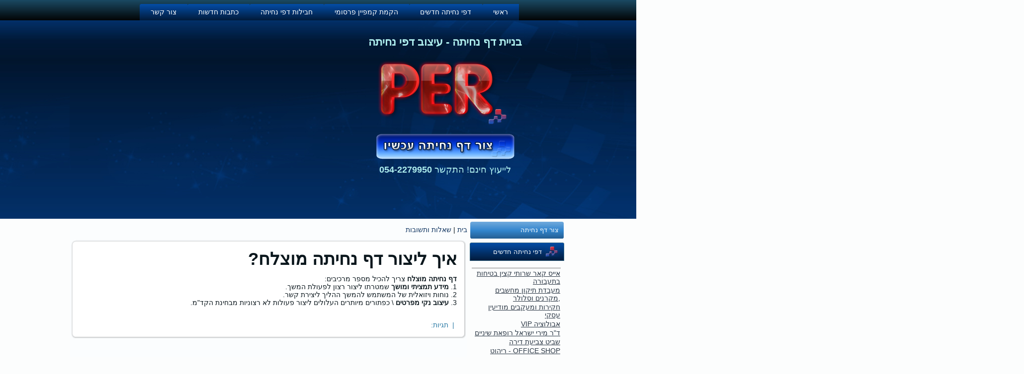

--- FILE ---
content_type: text/html; charset=utf-8
request_url: http://per.co.il/%D7%90%D7%99%D7%9A-%D7%9C%D7%99%D7%A6%D7%95%D7%A8-%D7%93%D7%A3-%D7%A0%D7%97%D7%99%D7%AA%D7%94-%D7%9E%D7%95%D7%A6%D7%9C%D7%97
body_size: 7608
content:

<!DOCTYPE html PUBLIC "-//W3C//DTD XHTML 1.0 Strict//EN" "http://www.w3.org/TR/xhtml1/DTD/xhtml1-strict.dtd">
<html xmlns="http://www.w3.org/1999/xhtml" lang="he" xml:lang="he" dir="rtl" >
<head>
<meta http-equiv="Content-Type" content="text/html; charset=utf-8" />
  <meta http-equiv="Content-Type" content="text/html; charset=utf-8" />
<meta property="fb:app_id" content=""/>

<meta property="og:title" content="איך ליצור דף נחיתה מוצלח?"/>
<meta property="og:site_name" content="per.co.il"/>

<link rel="shortcut icon" href="/sites/default/files/favicon.ico" type="image/x-icon" />
<meta name="description" content="דף נחיתה מוצלח צריך להכיל מספר מרכיבים:
1. מידע תמציתי ומושך שמטרתו ליצור רצון לפעולת המשך.
2. נוח ויזואלית של המשתמש להמשך ההליך ליצירת קשר.
3. עיצוב נקי מפרטים \ כפתורים מיותרים העלולים ליצור פעולות לא רצוניות מבחינת הקד&quot;מ." />
<meta name="keywords" content="דף נחיתה,מוצלח,עיצוב,נוח ויזואלית,מידע תמציתי" />
<meta name="dcterms.date" content="2010-04-06T00:00:00Z" />
<link rel="canonical" href="http://www.per.co.il/node/52" />
<meta name="revisit-after" content="1 day" />
  <title>איך ליצור דף נחיתה מוצלח?</title>  
  <link type="text/css" rel="stylesheet" media="all" href="/sites/default/files/css/css_173886c42c35ac997b81cf6b84c3d0bd.css" />


  <script type="text/javascript" src="/misc/jquery.js?Y"></script>
<script type="text/javascript" src="/misc/drupal.js?Y"></script>
<script type="text/javascript" src="/sites/default/files/languages/he_e9c9a78808103da1b38417a6f92d1202.js?Y"></script>
<script type="text/javascript" src="/sites/all/modules/lightbox2/js/auto_image_handling.js?Y"></script>
<script type="text/javascript" src="/sites/all/modules/lightbox2/js/lightbox.js?Y"></script>
<script type="text/javascript" src="/sites/all/modules/og/og.js?Y"></script>
<script type="text/javascript" src="/sites/all/modules/panels/js/panels.js?Y"></script>
<script type="text/javascript" src="/sites/all/modules/poormanscron/poormanscron.js?Y"></script>
<script type="text/javascript" src="/sites/all/modules/ubercart/uc_roles/uc_roles.js?Y"></script>
<script type="text/javascript" src="/sites/all/modules/google_analytics/googleanalytics.js?Y"></script>
<script type="text/javascript" src="/sites/all/modules/ddblock/js/jquery.cycle.all.min.js?Y"></script>
<script type="text/javascript" src="/sites/all/modules/ddblock/js/jquery.easing.1.1.1.js?Y"></script>
<script type="text/javascript" src="/sites/all/modules/ddblock/js/json2.pack.js?Y"></script>
<script type="text/javascript" src="/sites/all/modules/ddblock/js/ddblock.js?Y"></script>
<script type="text/javascript" src="/sites/all/themes/pergabi8/script.js?Y"></script>
<script type="text/javascript">
<!--//--><![CDATA[//><!--
jQuery.extend(Drupal.settings, { "basePath": "/", "lightbox2": { "rtl": "1", "file_path": "/(\\w\\w/)sites/default/files", "default_image": "/sites/all/modules/lightbox2/images/brokenimage.jpg", "border_size": 10, "font_color": "000", "box_color": "fff", "top_position": "", "overlay_opacity": "0.8", "overlay_color": "000", "disable_close_click": 1, "resize_sequence": 0, "resize_speed": 400, "fade_in_speed": 400, "slide_down_speed": 600, "use_alt_layout": 0, "disable_resize": 0, "disable_zoom": 0, "force_show_nav": 0, "show_caption": 1, "loop_items": 0, "node_link_text": "", "node_link_target": 0, "image_count": "תמונה !current מ !total", "video_count": "סרטון !current מ !total", "page_count": "עמוד !current מ !total", "lite_press_x_close": "press \x3ca href=\"#\" onclick=\"hideLightbox(); return FALSE;\"\x3e\x3ckbd\x3ex\x3c/kbd\x3e\x3c/a\x3e to close", "download_link_text": "", "enable_login": false, "enable_contact": false, "keys_close": "c x 27", "keys_previous": "p 37", "keys_next": "n 39", "keys_zoom": "z", "keys_play_pause": "32", "display_image_size": "original", "image_node_sizes": "(\\.thumbnail)", "trigger_lightbox_classes": "img.thumbnail, img.image-thumbnail", "trigger_lightbox_group_classes": "", "trigger_slideshow_classes": "", "trigger_lightframe_classes": "", "trigger_lightframe_group_classes": "", "custom_class_handler": 0, "custom_trigger_classes": "", "disable_for_gallery_lists": 1, "disable_for_acidfree_gallery_lists": true, "enable_acidfree_videos": true, "slideshow_interval": 5000, "slideshow_automatic_start": 0, "slideshow_automatic_exit": 0, "show_play_pause": 0, "pause_on_next_click": 0, "pause_on_previous_click": 0, "loop_slides": 0, "iframe_width": 600, "iframe_height": 400, "iframe_border": 1, "enable_video": 0 }, "cron": { "basePath": "/poormanscron", "runNext": 1769022641 }, "googleanalytics": { "trackOutbound": 1, "trackMailto": 1, "trackDownload": 1, "trackDownloadExtensions": "7z|aac|arc|arj|asf|asx|avi|bin|csv|doc(x|m)?|dot(x|m)?|exe|flv|gif|gz|gzip|hqx|jar|jpe?g|js|mp(2|3|4|e?g)|mov(ie)?|msi|msp|pdf|phps|png|ppt(x|m)?|pot(x|m)?|pps(x|m)?|ppam|sld(x|m)?|thmx|qtm?|ra(m|r)?|sea|sit|tar|tgz|torrent|txt|wav|wma|wmv|wpd|xls(x|m|b)?|xlt(x|m)|xlam|xml|z|zip" }, "ddblockImageContainer": { "1": { "block": "1", "contentContainer": "img", "imageContainerHeight": 334, "imageContainerWidth": 442, "setDimensions": "none" } }, "ddblockImages": { "1": { "block": "1", "contentContainer": "img", "imageHeight": 322, "imageWidth": 430, "setDimensions": "none" } }, "ddblockContent": { "1": { "block": "1", "contentContainer": "img", "custom": "", "fx": "fade", "height": 400, "next": 1, "overflow": "hidden", "pager": "none", "pagerEvent": "click", "pagerContainer": "pager-item", "pause": 1, "setDimensions": "none", "slideTextPosition": "bottom", "slideTextContainer": "div.slide-text", "slideTextEffectBefore": "fadeOut", "slideTextEffectBeforeSpeed": 250, "slideTextEffectAfter": "fadeIn", "slideTextEffectAfterSpeed": 1000, "speed": 3000, "timeOut": 3000, "width": 450 } }, "CToolsUrlIsAjaxTrusted": { "/%D7%90%D7%99%D7%9A-%D7%9C%D7%99%D7%A6%D7%95%D7%A8-%D7%93%D7%A3-%D7%A0%D7%97%D7%99%D7%AA%D7%94-%D7%9E%D7%95%D7%A6%D7%9C%D7%97?destination=node%2F52": true } });
//--><!]]>
</script>
<script type="text/javascript">
<!--//--><![CDATA[//><!--
(function(i,s,o,g,r,a,m){i["GoogleAnalyticsObject"]=r;i[r]=i[r]||function(){(i[r].q=i[r].q||[]).push(arguments)},i[r].l=1*new Date();a=s.createElement(o),m=s.getElementsByTagName(o)[0];a.async=1;a.src=g;m.parentNode.insertBefore(a,m)})(window,document,"script","//www.google-analytics.com/analytics.js","ga");ga("create", "UA-8195717-1", { "cookieDomain": "auto" });ga("set", "anonymizeIp", true);ga("send", "pageview");
//--><!]]>
</script>
  <!--[if IE 6]><link rel="stylesheet" href="/sites/all/themes/pergabi8/style.ie6.css" type="text/css" media="screen" /><![endif]-->  
  <!--[if IE 7]><link rel="stylesheet" href="/sites/all/themes/pergabi8/style.ie7.css" type="text/css" media="screen" /><![endif]-->
  <script type="text/javascript"> </script>
</head>

<body class="not-front not-logged-in page-node node-type-faq no-sidebars pergabi8 node-type-faq node-52">

<!-- ClickTale Top part -->
<script type="text/javascript">
var WRInitTime=(new Date()).getTime();
</script>
<!-- ClickTale end of Top part -->


<div id="art-main">
<div id="art-header-bg">
    <div class="art-header-center">
        <div class="art-header-jpeg"></div>
    </div>
    <div class="region-header-left-right">
		            <div class="header-left"><div class="clear-block block block-ddblock" id="block-ddblock-1">
<div class="art-block">
      <div class="art-block-body">
  
    

	    

	<div class="art-blockcontent">
		    <div class="art-blockcontent-body">
		<div class="content">
		
			


<!-- block content. -->
<div id="ddblock-1" class="ddblock-contents clear-block" style="visibility:hidden">
 <div class="ddblock-content clear-block">
    

  
    
  
    
     <div class="ddblock-container"> 
         <div id="node-11" >
<div class="art-post">
    <div class="art-post-tl"></div>
    <div class="art-post-tr"></div>
    <div class="art-post-bl"></div>
    <div class="art-post-br"></div>
    <div class="art-post-tc"></div>
    <div class="art-post-bc"></div>
    <div class="art-post-cl"></div>
    <div class="art-post-cr"></div>
    <div class="art-post-cc"></div>
    <div class="art-post-body">
<div class="art-post-inner art-article">

<h1 class="art-postheader"><a href="/content/%D7%92%D7%9C%D7%A8%D7%99%D7%99%D7%AA-%D7%A1%D7%9C%D7%99%D7%99%D7%93" title=" "> </a></h1>

<div class="art-postcontent">
<div class="art-article"><div class="field field-type-filefield field-field-pictures">
    <div class="field-items">
            <div class="field-item odd">
                    <img  class="imagefield imagefield-field_pictures" width="430" height="322" alt="דפי נחיתה" src="http://www.per.co.il/sites/default/files/page1.png?1307458550" />        </div>
              <div class="field-item even">
                    <img  class="imagefield imagefield-field_pictures" width="430" height="322" alt="בניית דף נחיתה" src="http://www.per.co.il/sites/default/files/page1_0.png?1307606061" />        </div>
              <div class="field-item odd">
                    <img  class="imagefield imagefield-field_pictures" width="430" height="322" alt="עמוד נחיתה בפייסבוק - facebook" src="http://www.per.co.il/sites/default/files/page2.png?1307606565" />        </div>
              <div class="field-item even">
                    <img  class="imagefield imagefield-field_pictures" width="430" height="322" alt="מערכת דפי נחיתה" src="http://www.per.co.il/sites/default/files/page3.png?1307606913" />        </div>
              <div class="field-item odd">
                    <img  class="imagefield imagefield-field_pictures" width="430" height="322" alt="בניית דף אינטרנט" src="http://www.per.co.il/sites/default/files/page4.png?1307607612" />        </div>
              <div class="field-item even">
                    <img  class="imagefield imagefield-field_pictures" width="430" height="322" alt="הקמת מיני אתר" src="http://www.per.co.il/sites/default/files/page4_0.png?1307460321" />        </div>
        </div>
</div>
<br />
</div>

</div>
<div class="cleared"></div>

</div>

		<div class="cleared"></div>
    </div>
</div>

</div>       </div>
  
   </div>
</div>

	
		</div>
				<div class="cleared"></div>
		    </div>
		</div>
		

				<div class="cleared"></div>
		    </div>
		</div>
		
	</div></div>
                
                	<div class="header-right"><div class="clear-block block block-block" id="block-block-31">
<div class="art-block">
      <div class="art-block-body">
  
    

	    

	<div class="art-blockcontent">
		    <div class="art-blockcontent-body">
		<div class="content">
		
			
<h2 class="rtecenter">
	<span style="font-size:18px;"><a href="http://www.per.co.il"><span style="color: rgb(175, 238, 238); ">בניית דף נחיתה - עיצוב דפי נחיתה</span></a></span></h2>
<p class="rtecenter"><a href="http://www.per.co.il" id="בניית דף נחיתה - עיצוב דפי נחיתה" title="בניית דף נחיתה - עיצוב דפי נחיתה"><img alt="בניית דף נחיתה, עיצוב דפי נחיתה" src="http://www.per.co.il/sites/default/files/per_logo.png" style="width: 276px; height: 142px; " /></a></p>
<p class="rtecenter"><a href="/חבילות-דפי-נחיתה"><span class="Apple-style-span" style="font-size: 12px; font-weight: normal; "><img alt="יצירת דף נחיתה" src="/sites/default/files/images/button.png" style="width: 281px; height: 54px; " /></span></a></p>
<p class="rtecenter"><a href="/צור-קשר-פר"><span style="color:#afeeee;"><span style="font-size:18px;">לייעוץ חינם! התקשר&nbsp;<strong>054-2279950</strong></span></span></a></p>

	
		</div>
				<div class="cleared"></div>
		    </div>
		</div>
		

				<div class="cleared"></div>
		    </div>
		</div>
		
	</div></div>
            </div>
</div>
<div class="cleared"></div>
<div id="art-hmenu-bg">
	<div class="art-nav-l"></div>
	<div class="art-nav-r"></div>
</div>
<div class="cleared"></div>
<div class="art-sheet">
    <div class="art-sheet-tl"></div>
    <div class="art-sheet-tr"></div>
    <div class="art-sheet-bl"></div>
    <div class="art-sheet-br"></div>
    <div class="art-sheet-tc"></div>
    <div class="art-sheet-bc"></div>
    <div class="art-sheet-cl"></div>
    <div class="art-sheet-cr"></div>
    <div class="art-sheet-cc"></div>
    <div class="art-sheet-body">
<div class="art-nav">
    <div class="art-nav-l"></div>
    <div class="art-nav-r"></div>
<div class="art-nav-outer">
        <div class="art-nav-center">
        
<div id="art-hmenu-id"><ul class="art-hmenu"><li class="leaf first"><a href="/" title="בניית דפי נחיתה בחינם!"><span class="l"></span><span class="r"></span><span class="t">ראשי</span></a></li>
<li class="leaf"><a href="/landingpages" title="דפי נחיתה חדשים ודוגמאות"><span class="l"></span><span class="r"></span><span class="t">דפי נחיתה חדשים</span></a></li>
<li class="leaf"><a href="/%D7%93%D7%A4%D7%99-%D7%A0%D7%97%D7%99%D7%AA%D7%94/%D7%A7%D7%9E%D7%A4%D7%99%D7%99%D7%A0%D7%99%D7%9D" title="דפי נחיתה וקמפיינים"><span class="l"></span><span class="r"></span><span class="t">הקמת קמפיין פרסומי</span></a></li>
<li class="leaf"><a href="/%D7%97%D7%91%D7%99%D7%9C%D7%95%D7%AA-%D7%93%D7%A4%D7%99-%D7%A0%D7%97%D7%99%D7%AA%D7%94" title="חבילות דפי נחיתה"><span class="l"></span><span class="r"></span><span class="t">חבילות דפי נחיתה</span></a></li>
<li class="leaf"><a href="/newsletter" title=""><span class="l"></span><span class="r"></span><span class="t">כתבות חדשות</span></a></li>
<li class="leaf last"><a href="/%D7%A6%D7%95%D7%A8-%D7%A7%D7%A9%D7%A8-%D7%A4%D7%A8" title="צור קשר"><span class="l"></span><span class="r"></span><span class="t">צור קשר</span></a></li>
</ul></div>
        </div>
    </div>
</div>
<div class="cleared reset-box"></div>
<div class="art-header">
    <div class="art-header-clip">
    <div class="art-header-center">
        <div class="art-header-jpeg"></div>
    </div>
    </div>
<div class="art-logo">
</div>

</div>
<div class="cleared reset-box"></div>
<div class="art-content-layout">
    <div class="art-content-layout-row">
<div class="art-layout-cell art-sidebar1"><div class="art-vmenublock">
    <div class="art-vmenublock-tl"></div>
    <div class="art-vmenublock-tr"></div>
    <div class="art-vmenublock-bl"></div>
    <div class="art-vmenublock-br"></div>
    <div class="art-vmenublock-tc"></div>
    <div class="art-vmenublock-bc"></div>
    <div class="art-vmenublock-cl"></div>
    <div class="art-vmenublock-cr"></div>
    <div class="art-vmenublock-cc"></div>
    <div class="art-vmenublock-body">
<div class="art-vmenublockcontent">
    <div class="art-vmenublockcontent-body">
<div class="content">

<div id="art-vmenu-id"><ul class="art-vmenu"><li class="leaf first last"><a href="/%D7%97%D7%91%D7%99%D7%9C%D7%95%D7%AA-%D7%93%D7%A4%D7%99-%D7%A0%D7%97%D7%99%D7%AA%D7%94" title=""><span class="l"></span><span class="r"></span><span class="t">צור דף נחיתה</span></a></li>
</ul></div>

</div>
		<div class="cleared"></div>
    </div>
</div>

		<div class="cleared"></div>
    </div>
</div>
<div class="clear-block block block-views" id="block-views-landingpagesnew-block_1">
<div class="art-block">
      <div class="art-block-body">
  
    

	    			
			<div class="art-blockheader">
				    <div class="l"></div>
				    <div class="r"></div>
				    <h3 class="t subject">
						
			דפי נחיתה חדשים			
			</h3>
				</div>
				
			
	    

	<div class="art-blockcontent">
		    <div class="art-blockcontent-body">
		<div class="content">
		
			
<div class="view view-landingpagesnew view-id-landingpagesnew view-display-id-block_1 view-dom-id-b0ffd07c744772d776c8020548ca1a60">
    
  
  
      <div class="view-content">
      <table class="views-table cols-1">
        <thead>
      <tr>
                  <th class="views-field views-field-title">
                      </th>
              </tr>
    </thead>
    <tbody>
          <tr class="odd views-row-first">
                  <td class="views-field views-field-title" >
            <a href="/landing-page/%D7%90%D7%99%D7%99%D7%A1-%D7%A7%D7%90%D7%A8-%D7%A0%D7%99%D7%94%D7%95%D7%9C-%D7%99%D7%A2%D7%95%D7%A5-%D7%95%D7%90%D7%97%D7%96%D7%A7%D7%AA-%D7%A6%D7%99%D7%99-%D7%A8%D7%9B%D7%91" target="_blank">אייס קאר שרותי קצין בטיחות בתעבורה</a>          </td>
              </tr>
          <tr class="even">
                  <td class="views-field views-field-title" >
            <a href="/landing-page/3684" target="_blank">מעבדת תיקון מחשבים ,מקרנים וסלולר </a>          </td>
              </tr>
          <tr class="odd">
                  <td class="views-field views-field-title" >
            <a href="/landing-page/4068" target="_blank">חקירות ומעקבים מודיעין עסקי </a>          </td>
              </tr>
          <tr class="even">
                  <td class="views-field views-field-title" >
            <a href="/landing-page/4976" target="_blank">אבולוציה VIP</a>          </td>
              </tr>
          <tr class="odd">
                  <td class="views-field views-field-title" >
            <a href="/landing-page/6938" target="_blank">ד&quot;ר מירי ישראל רופאת שיניים</a>          </td>
              </tr>
          <tr class="even">
                  <td class="views-field views-field-title" >
            <a href="/landing-page/6829" target="_blank">שביט צביעת דירה </a>          </td>
              </tr>
          <tr class="odd">
                  <td class="views-field views-field-title" >
            <a href="/landing-page/6672" target="_blank">OFFICE SHOP - ריהוט משרדי</a>          </td>
              </tr>
          <tr class="even">
                  <td class="views-field views-field-title" >
            <a href="/landing-page/6676" target="_blank">מגיע לך</a>          </td>
              </tr>
          <tr class="odd">
                  <td class="views-field views-field-title" >
            <a href="/landing-page/6674" target="_blank">מוצר להרזיה בטוחה וטבעית</a>          </td>
              </tr>
          <tr class="even views-row-last">
                  <td class="views-field views-field-title" >
            <a href="/landing-page/6670" target="_blank">seo-vip חברת קידום אתרים</a>          </td>
              </tr>
      </tbody>
</table>
    </div>
  
  
  
      
<div class="more-link">
  <a href="/landingpages">
    עוד דפי נחיתה  </a>
</div>
  
  
  
</div>
	
		</div>
				<div class="cleared"></div>
		    </div>
		</div>
		

				<div class="cleared"></div>
		    </div>
		</div>
		
	</div><div class="clear-block block block-user" id="block-user-0">
<div class="art-block">
      <div class="art-block-body">
  
    

	    			
			<div class="art-blockheader">
				    <div class="l"></div>
				    <div class="r"></div>
				    <h3 class="t subject">
						
			הרשמה חינם!			
			</h3>
				</div>
				
			
	    

	<div class="art-blockcontent">
		    <div class="art-blockcontent-body">
		<div class="content">
		
			
<form action="/%D7%90%D7%99%D7%9A-%D7%9C%D7%99%D7%A6%D7%95%D7%A8-%D7%93%D7%A3-%D7%A0%D7%97%D7%99%D7%AA%D7%94-%D7%9E%D7%95%D7%A6%D7%9C%D7%97?destination=node%2F52"  accept-charset="UTF-8" method="post" id="user-login-form">
<div><br />
<div class="form-item" id="edit-name-wrapper">
 <label for="edit-name">כינוי או כתובת דואל: <span class="form-required" title="שדה זה הוא שדה חובה.">*</span></label>
 <input type="text" maxlength="60" name="name" id="edit-name" size="15" value="" class="form-text required" />
</div>
<div class="form-item" id="edit-pass-wrapper">
 <label for="edit-pass">סיסמה: <span class="form-required" title="שדה זה הוא שדה חובה.">*</span></label>
 <input type="password" name="pass" id="edit-pass"  maxlength="60"  size="15"  class="form-text required" />
</div>
<div class="item-list"><ul><li class="first"><a href="/user/register" title="צור חבר קהילה חדש.">הצטרפות</a></li>
<li class="last"><a href="/user/password" title="בקש סיסמה חדשה בדואר אלקטרוני.">חידוש סיסמה</a></li>
</ul></div><input type="hidden" name="form_build_id" id="form-Fo7N4AY5iUgVH21p8bePa9QGb7JMSwawiGIYB_cBp9A" value="form-Fo7N4AY5iUgVH21p8bePa9QGb7JMSwawiGIYB_cBp9A"  />
<input type="hidden" name="form_id" id="edit-user-login-block" value="user_login_block"  />
<div class="edit-feed-me-wrapper"><div class="form-item" id="edit-feed-me-wrapper">
 <input type="text" maxlength="128" name="feed_me" id="edit-feed-me" size="20" value="" class="form-text" />
 <div class="description">To prevent automated spam submissions leave this field empty.</div>
</div>
</div><span class="art-button-wrapper"><span class="art-button-l"></span><span class="art-button-r"></span><input type="submit" name="op" id="edit-submit" value="כניסה"  class="form-submit art-button"/></span>
</div></form>

	
		</div>
				<div class="cleared"></div>
		    </div>
		</div>
		

				<div class="cleared"></div>
		    </div>
		</div>
		
	</div></div><div class="art-layout-cell art-content">
<div class="breadcrumb art-postcontent"><a href="/" title="per.co.il">בית</a> | <a href="/faq">שאלות ותשובות</a></div><!--div class="art-post">
    <div class="art-post-tl"></div>
    <div class="art-post-tr"></div>
    <div class="art-post-bl"></div>
    <div class="art-post-br"></div>
    <div class="art-post-tc"></div>
    <div class="art-post-bc"></div>
    <div class="art-post-cl"></div>
    <div class="art-post-cr"></div>
    <div class="art-post-cc"></div>
    <div class="art-post-body">
<div class="art-post-inner art-article">
<div class="art-postcontent">


</div>
<div class="cleared"></div>

</div>

		<div class="cleared"></div>
    </div>
</div-->
              
                                <div id="node-52" >
<div class="art-post">
    <div class="art-post-tl"></div>
    <div class="art-post-tr"></div>
    <div class="art-post-bl"></div>
    <div class="art-post-br"></div>
    <div class="art-post-tc"></div>
    <div class="art-post-bc"></div>
    <div class="art-post-cl"></div>
    <div class="art-post-cr"></div>
    <div class="art-post-cc"></div>
    <div class="art-post-body">
<div class="art-post-inner art-article">

<h1 class="art-postheader">איך ליצור דף נחיתה מוצלח?</h1>

<div class="art-postcontent">
<div class="art-article"><p>
	<strong>דף נחיתה מוצלח </strong>צריך להכיל מספר מרכיבים:<br />
	1. <strong>מידע תמציתי ומושך</strong> שמטרתו ליצור רצון לפעולת המשך.<br />
	2. נוחות ויזואלית של המשתמש להמשך ההליך ליצירת קשר.<br />
	3. <strong>עיצוב נקי מפרטים</strong> \ כפתורים מיותרים העלולים ליצור פעולות לא רצוניות מבחינת הקד&quot;מ.</p>
</div>

</div>
<div class="cleared"></div>
<div class="art-postfootericons art-metadata-icons">
         <div class="fb-social-like-widget"><fb:like  href="http://www.per.co.il/%D7%90%D7%99%D7%9A-%D7%9C%D7%99%D7%A6%D7%95%D7%A8-%D7%93%D7%A3-%D7%A0%D7%97%D7%99%D7%AA%D7%94-%D7%9E%D7%95%D7%A6%D7%9C%D7%97" send="true" layout="standard" show_faces="false" width="360" action="like" font="verdana" colorscheme="light"></fb:like></div>&nbsp;|&nbsp;   תגיות:
</div>

</div>

		<div class="cleared"></div>
    </div>
</div>

</div></div>

    </div>
</div>
<div class="cleared"></div>

      <table class="position" cellpadding="0" cellspacing="0" border="0">
        <tr valign="top">
          <td class="third-width"><div class="clear-block block block-menu" id="block-menu-menu-landingpage">
<div class="art-block">
      <div class="art-block-body">
  
    

	    			
			<div class="art-blockheader">
				    <div class="l"></div>
				    <div class="r"></div>
				    <h3 class="t subject">
						
			עמוד נחיתה - כתבות			
			</h3>
				</div>
				
			
	    

	<div class="art-blockcontent">
		    <div class="art-blockcontent-body">
		<div class="content">
		
			
<ul class="menu"><li class="leaf first"><a href="/%D7%91%D7%A0%D7%99%D7%99%D7%AA-%D7%93%D7%A3-%D7%90%D7%99%D7%A0%D7%98%D7%A8%D7%A0%D7%98" title="בניית דף אינטרנט">בניית דף אינטרנט</a></li>
<li class="leaf"><a href="/Landing-pages/%D7%93%D7%A4%D7%99-%D7%94%D7%A0%D7%97%D7%99%D7%AA%D7%94" title="אפשרויות מערכת דפי הנחיתה">אפשרויות מערכת דפי הנחיתה</a></li>
<li class="leaf"><a href="/%D7%A2%D7%9E%D7%95%D7%93-%D7%A0%D7%97%D7%99%D7%AA%D7%94-%D7%91%D7%A4%D7%99%D7%99%D7%A1%D7%91%D7%95%D7%A7" title="עמוד נחיתה בפייסבוק">עמוד נחיתה בפייסבוק</a></li>
<li class="leaf"><a href="/%D7%93%D7%A3%D7%A0%D7%97%D7%99%D7%AA%D7%94/%D7%93%D7%A3-%D7%A0%D7%97%D7%99%D7%AA%D7%94" title="דף נחיתה">דף נחיתה</a></li>
<li class="leaf"><a href="/%D7%9E%D7%99%D7%A0%D7%99-%D7%A1%D7%99%D7%99%D7%98/%D7%9E%D7%99%D7%A0%D7%99-%D7%90%D7%AA%D7%A8" title="מיני אתר">מיני אתר</a></li>
<li class="leaf"><a href="/%D7%91%D7%A0%D7%99%D7%99%D7%AA-%D7%93%D7%A4%D7%99-%D7%A0%D7%97%D7%99%D7%AA%D7%94" title="בניית דפי נחיתה">בניית דפי נחיתה</a></li>
<li class="leaf"><a href="/%D7%93%D7%A4%D7%99%D7%9D-%D7%91%D7%A4%D7%99%D7%99%D7%A1%D7%91%D7%95%D7%A7/%D7%93%D7%A3-%D7%A0%D7%97%D7%99%D7%AA%D7%94" title="דפים בפייסבוק או דף נחיתה בגוגל">דפים בפייסבוק או דף נחיתה בגוגל</a></li>
<li class="leaf"><a href="/%D7%90%D7%99%D7%9A-%D7%9C%D7%94%D7%A8%D7%95%D7%95%D7%99%D7%97-%D7%9B%D7%A1%D7%A3-%D7%9E%D7%94%D7%A8-%D7%91%D7%A8%D7%A9%D7%AA-%D7%A8%D7%A9%D7%AA%D7%95%D7%AA-%D7%A9%D7%95%D7%AA%D7%A4%D7%99%D7%9D" title="איך להרוויח כסף מהר ברשת - רשתות שותפים">איך להרוויח כסף מהר ברשת</a></li>
<li class="leaf last"><a href="/reg/log" title="התחברות \ כניסה">התחברות \ כניסה</a></li>
</ul>
	
		</div>
				<div class="cleared"></div>
		    </div>
		</div>
		

				<div class="cleared"></div>
		    </div>
		</div>
		
	</div></td>
          <td class="third-width"><div class="clear-block block block-faq" id="block-faq-1">
<div class="art-block">
      <div class="art-block-body">
  
    

	    			
			<div class="art-blockheader">
				    <div class="l"></div>
				    <div class="r"></div>
				    <h3 class="t subject">
						
			דפי נחיתה - שאלות נפוצות			
			</h3>
				</div>
				
			
	    

	<div class="art-blockcontent">
		    <div class="art-blockcontent-body">
		<div class="content">
		
			
<div class="item-list"><ul><li class="first"><a href="/%D7%90%D7%99%D7%96%D7%94-%D7%93%D7%A3-%D7%A0%D7%97%D7%99%D7%AA%D7%94-%D7%90%D7%A0%D7%99-%D7%A6%D7%A8%D7%99%D7%9A">מה הכוונה עם &quot;פרסומות וקישורים&quot; מה אני צריך?</a></li>
<li><a href="/%D7%94%D7%AA%D7%A9%D7%9C%D7%95%D7%9D/%D7%9E%D7%A2%D7%A8%D7%9B%D7%AA-%D7%93%D7%A4%D7%99-%D7%94%D7%A0%D7%97%D7%99%D7%AA%D7%94">צורות התשלום על מערכת דפי הנחיתה?</a></li>
<li><a href="/%D7%9E%D7%A2%D7%A8%D7%9B%D7%AA-%D7%93%D7%A4%D7%99-%D7%94%D7%A0%D7%97%D7%99%D7%AA%D7%94">מערכת דפי הנחיתה מסובכת?</a></li>
<li><a href="/%D7%93%D7%A3-%D7%A0%D7%97%D7%99%D7%AA%D7%94-%D7%97%D7%99%D7%A0%D7%9D/%D7%91%D7%AA%D7%A9%D7%9C%D7%95%D7%9D">מה ההבדל בין דף נחיתה חינם או בתשלום?</a></li>
<li><a href="/embed/%D7%94%D7%9B%D7%A0%D7%A1%D7%AA-%D7%A1%D7%A8%D7%98%D7%95%D7%9F/%D7%90%D7%9E%D7%91%D7%93">הכנסתי סרטון אך אני לא רואה אותו בעיצוב, למה?</a></li>
<li><a href="/%D7%98%D7%95%D7%A4%D7%A1-%D7%99%D7%A6%D7%99%D7%A8%D7%AA-%D7%A7%D7%A9%D7%A8/%D7%A6%D7%95%D7%A8-%D7%A7%D7%A9%D7%A8">טופס יצירת קשר בדף נחיתה למה צריך?</a></li>
<li><a href="/%D7%99%D7%A6%D7%99%D7%A8%D7%AA-%D7%98%D7%95%D7%A4%D7%A1/%D7%98%D7%A4%D7%A1%D7%99%D7%9D">יצירת טופס ויצירת דף נחיתה, זה אותו דבר?</a></li>
<li><a href="/%D7%A7%D7%9E%D7%A4%D7%99%D7%99%D7%A0%D7%99%D7%9D-%D7%9C%D7%93%D7%A4%D7%99-%D7%A0%D7%97%D7%99%D7%AA%D7%94">קמפיינים לדפי נחיתה, האם צריך?</a></li>
<li><a href="/%D7%90%D7%99%D7%9A-%D7%9C%D7%99%D7%A6%D7%95%D7%A8-%D7%93%D7%A3-%D7%A0%D7%97%D7%99%D7%AA%D7%94-%D7%9E%D7%95%D7%A6%D7%9C%D7%97" class="active">איך ליצור דף נחיתה מוצלח?</a></li>
<li class="last"><a href="/%D7%93%D7%A3-%D7%A0%D7%97%D7%99%D7%AA%D7%94">דף נחיתה, מה זה?</a></li>
</ul></div><div class="faq-all-faqs-link"><a href="/faq">עוד</a></div>
	
		</div>
				<div class="cleared"></div>
		    </div>
		</div>
		

				<div class="cleared"></div>
		    </div>
		</div>
		
	</div></td>
          <td><div class="clear-block block block-menu" id="block-menu-secondary-links">
<div class="art-block">
      <div class="art-block-body">
  
    

	    			
			<div class="art-blockheader">
				    <div class="l"></div>
				    <div class="r"></div>
				    <h3 class="t subject">
						
			דף אינטרנט - ניווט			
			</h3>
				</div>
				
			
	    

	<div class="art-blockcontent">
		    <div class="art-blockcontent-body">
		<div class="content">
		
			
<ul class="menu"><li class="leaf first"><a href="/faq" title="">שאלות נפוצות - דפי נחיתה</a></li>
<li class="leaf"><a href="/%D7%93%D7%A4%D7%99-%D7%A0%D7%97%D7%99%D7%AA%D7%94/%D7%A7%D7%9E%D7%A4%D7%99%D7%99%D7%A0%D7%99%D7%9D" title="">הקמת קמפיין פרסומי</a></li>
<li class="leaf"><a href="/tagadelic" title="תגיות דפי הנחיתה">תגיות דפי הנחיתה</a></li>
<li class="leaf"><a href="/Business-Card%20" title="כרטיסי ביקור וירטואליים של חברי האתר">פרופילי חברים</a></li>
<li class="leaf"><a href="/content/%D7%AA%D7%A0%D7%90%D7%99-%D7%A9%D7%99%D7%9E%D7%95%D7%A9" title="תנאי שימוש">תנאי שימוש</a></li>
<li class="leaf"><a href="/sitemap" title="מפת אתר">מפת אתר</a></li>
<li class="leaf"><a href="/search" title="">חיפוש דף נחיתה</a></li>
<li class="leaf"><a href="/poll" title="">סקרים</a></li>
<li class="leaf"><a href="/syndication" title="">RSS</a></li>
<li class="leaf last"><a href="/%D7%90%D7%AA%D7%A8%D7%99%D7%9D-%D7%9E%D7%95%D7%9E%D7%9C%D7%A6%D7%99%D7%9D" title="אתרים מומלצים">אתרים מומלצים</a></li>
</ul>
	
		</div>
				<div class="cleared"></div>
		    </div>
		</div>
		

				<div class="cleared"></div>
		    </div>
		</div>
		
	</div></td>
        </tr>
      </table>
		<div class="cleared"></div>
    </div>
</div>
<div class="art-footer">
    <div class="art-footer-t"></div>
    <div class="art-footer-b"></div>
    <div class="art-footer-body">
        <div class="art-footer-center">
            <div class="art-footer-wrapper">
                <div class="art-footer-text">
                                        <p class="rtejustify">דף זה נבנה תחת <strong>מערכת פר - <a href="http://per.co.il/" target="_blank">בניית דפי נחיתה</a></strong></p>
                                </div>
            </div>
        </div>
		<div class="cleared"></div>
    </div>
</div>
</div>

<div id="fb-root"></div><script type="text/javascript">
     window.fbAsyncInit = function() {
       FB.init({
         appId: "",
         status: true, 
         cookie: true,
         xfbml: true,
         channelUrl: "http://www.per.co.il/fb_social/channel"
       });
       
       FB.Event.subscribe("edge.create", function(href, widget) {
_gaq.push(["_trackEvent", "Facebook like", "Drupal", href]);
});
       
         
     };
     (function() {
       var e = document.createElement('script'); 
       e.async = true;
       e.src = document.location.protocol + '//connect.facebook.net/he_IL/all.js';
       document.getElementById('fb-root').appendChild(e);
     }());
  </script>
<!-- ClickTale Bottom part -->
<div id="ClickTaleDiv" style="display: none;"></div>
<script type="text/javascript">
if(document.location.protocol!='https:')
  document.write(unescape("%3Cscript%20src='http://s.clicktale.net/WRc3.js'%20type='text/javascript'%3E%3C/script%3E"));
</script>
<script type="text/javascript">
if(typeof ClickTale=='function') ClickTale(48702,0.281,"www");
</script>
<!-- ClickTale end of Bottom part -->

</body>
</html>


--- FILE ---
content_type: text/css
request_url: http://per.co.il/sites/default/files/css/css_173886c42c35ac997b81cf6b84c3d0bd.css
body_size: 14738
content:

.node-unpublished{background-color:#fff4f4;}.preview .node{background-color:#ffffea;}#node-admin-filter ul{list-style-type:none;padding:0;margin:0;width:100%;}#node-admin-buttons{float:left;margin-left:0.5em;clear:right;}td.revision-current{background:#ffc;}.node-form .form-text{display:block;width:95%;}.node-form .container-inline .form-text{display:inline;width:auto;}.node-form .standard{clear:both;}.node-form textarea{display:block;width:95%;}.node-form .attachments fieldset{float:none;display:block;}.terms-inline{display:inline;}

#node-admin-buttons{float:right;margin-left:0;margin-right:0.5em;clear:left;}

.poll .bar{height:1em;margin:1px 0;background-color:#ddd;}.poll .bar .foreground{background-color:#000;height:1em;float:left;}.poll .links{text-align:center;}.poll .percent{text-align:right;}.poll .total{text-align:center;}.poll .vote-form{text-align:center;}.poll .vote-form .choices{text-align:left;margin:0 auto;display:table;}.poll .vote-form .choices .title{font-weight:bold;}.node-form #edit-poll-more{margin:0;}td.poll-chtext{width:80%;}td.poll-chvotes .form-text{width:85%;}

.poll .bar .foreground{float:right;}.poll .percent{text-align:left;}.poll .vote-form .choices{text-align:right;}


fieldset{margin-bottom:1em;padding:.5em;}form{margin:0;padding:0;}hr{height:1px;border:1px solid gray;}img{border:0;}table{border-collapse:collapse;}th{text-align:left;padding-right:1em;border-bottom:3px solid #ccc;}.clear-block:after{content:".";display:block;height:0;clear:both;visibility:hidden;}.clear-block{display:inline-block;}/*_\*/
* html .clear-block{height:1%;}.clear-block{display:block;}/* End hide from IE-mac */


th{text-align:right;padding-right:0;padding-left:1em;}


body.drag{cursor:move;}th.active img{display:inline;}tr.even,tr.odd{background-color:#eee;border-bottom:1px solid #ccc;padding:0.1em 0.6em;}tr.drag{background-color:#fffff0;}tr.drag-previous{background-color:#ffd;}td.active{background-color:#ddd;}td.checkbox,th.checkbox{text-align:center;}tbody{border-top:1px solid #ccc;}tbody th{border-bottom:1px solid #ccc;}thead th{text-align:left;padding-right:1em;border-bottom:3px solid #ccc;}.breadcrumb{padding-bottom:.5em}div.indentation{width:20px;height:1.7em;margin:-0.4em 0.2em -0.4em -0.4em;padding:0.42em 0 0.42em 0.6em;float:left;}div.tree-child{background:url(/misc/tree.png) no-repeat 11px center;}div.tree-child-last{background:url(/misc/tree-bottom.png) no-repeat 11px center;}div.tree-child-horizontal{background:url(/misc/tree.png) no-repeat -11px center;}.error{color:#e55;}div.error{border:1px solid #d77;}div.error,tr.error{background:#fcc;color:#200;padding:2px;}.warning{color:#e09010;}div.warning{border:1px solid #f0c020;}div.warning,tr.warning{background:#ffd;color:#220;padding:2px;}.ok{color:#008000;}div.ok{border:1px solid #00aa00;}div.ok,tr.ok{background:#dfd;color:#020;padding:2px;}.item-list .icon{color:#555;float:right;padding-left:0.25em;clear:right;}.item-list .title{font-weight:bold;}.item-list ul{margin:0 0 0.75em 0;padding:0;}.item-list ul li{margin:0 0 0.25em 1.5em;padding:0;list-style:disc;}ol.task-list li.active{font-weight:bold;}.form-item{margin-top:1em;margin-bottom:1em;}tr.odd .form-item,tr.even .form-item{margin-top:0;margin-bottom:0;white-space:nowrap;}tr.merge-down,tr.merge-down td,tr.merge-down th{border-bottom-width:0 !important;}tr.merge-up,tr.merge-up td,tr.merge-up th{border-top-width:0 !important;}.form-item input.error,.form-item textarea.error,.form-item select.error{border:2px solid red;}.form-item .description{font-size:0.85em;}.form-item label{display:block;font-weight:bold;}.form-item label.option{display:inline;font-weight:normal;}.form-checkboxes,.form-radios{margin:1em 0;}.form-checkboxes .form-item,.form-radios .form-item{margin-top:0.4em;margin-bottom:0.4em;}.marker,.form-required{color:#f00;}.more-link{text-align:right;}.more-help-link{font-size:0.85em;text-align:right;}.nowrap{white-space:nowrap;}.item-list .pager{clear:both;text-align:center;}.item-list .pager li{background-image:none;display:inline;list-style-type:none;padding:0.5em;}.pager-current{font-weight:bold;}.tips{margin-top:0;margin-bottom:0;padding-top:0;padding-bottom:0;font-size:0.9em;}dl.multiselect dd.b,dl.multiselect dd.b .form-item,dl.multiselect dd.b select{font-family:inherit;font-size:inherit;width:14em;}dl.multiselect dd.a,dl.multiselect dd.a .form-item{width:10em;}dl.multiselect dt,dl.multiselect dd{float:left;line-height:1.75em;padding:0;margin:0 1em 0 0;}dl.multiselect .form-item{height:1.75em;margin:0;}.container-inline div,.container-inline label{display:inline;}ul.primary{border-collapse:collapse;padding:0 0 0 1em;white-space:nowrap;list-style:none;margin:5px;height:auto;line-height:normal;border-bottom:1px solid #bbb;}ul.primary li{display:inline;}ul.primary li a{background-color:#ddd;border-color:#bbb;border-width:1px;border-style:solid solid none solid;height:auto;margin-right:0.5em;padding:0 1em;text-decoration:none;}ul.primary li.active a{background-color:#fff;border:1px solid #bbb;border-bottom:#fff 1px solid;}ul.primary li a:hover{background-color:#eee;border-color:#ccc;border-bottom-color:#eee;}ul.secondary{border-bottom:1px solid #bbb;padding:0.5em 1em;margin:5px;}ul.secondary li{display:inline;padding:0 1em;border-right:1px solid #ccc;}ul.secondary a{padding:0;text-decoration:none;}ul.secondary a.active{border-bottom:4px solid #999;}#autocomplete{position:absolute;border:1px solid;overflow:hidden;z-index:100;}#autocomplete ul{margin:0;padding:0;list-style:none;}#autocomplete li{background:#fff;color:#000;white-space:pre;cursor:default;}#autocomplete li.selected{background:#0072b9;color:#fff;}html.js input.form-autocomplete{background-image:url(/misc/throbber.gif);background-repeat:no-repeat;background-position:100% 2px;}html.js input.throbbing{background-position:100% -18px;}html.js fieldset.collapsed{border-bottom-width:0;border-left-width:0;border-right-width:0;margin-bottom:0;height:1em;}html.js fieldset.collapsed *{display:none;}html.js fieldset.collapsed legend{display:block;}html.js fieldset.collapsible legend a{padding-left:15px;background:url(/misc/menu-expanded.png) 5px 75% no-repeat;}html.js fieldset.collapsed legend a{background-image:url(/misc/menu-collapsed.png);background-position:5px 50%;}* html.js fieldset.collapsed legend,* html.js fieldset.collapsed legend *,* html.js fieldset.collapsed table *{display:inline;}html.js fieldset.collapsible{position:relative;}html.js fieldset.collapsible legend a{display:block;}html.js fieldset.collapsible .fieldset-wrapper{overflow:auto;}.resizable-textarea{width:95%;}.resizable-textarea .grippie{height:9px;overflow:hidden;background:#eee url(/misc/grippie.png) no-repeat center 2px;border:1px solid #ddd;border-top-width:0;cursor:s-resize;}html.js .resizable-textarea textarea{margin-bottom:0;width:100%;display:block;}.draggable a.tabledrag-handle{cursor:move;float:left;height:1.7em;margin:-0.4em 0 -0.4em -0.5em;padding:0.42em 1.5em 0.42em 0.5em;text-decoration:none;}a.tabledrag-handle:hover{text-decoration:none;}a.tabledrag-handle .handle{margin-top:4px;height:13px;width:13px;background:url(/misc/draggable.png) no-repeat 0 0;}a.tabledrag-handle-hover .handle{background-position:0 -20px;}.joined + .grippie{height:5px;background-position:center 1px;margin-bottom:-2px;}.teaser-checkbox{padding-top:1px;}div.teaser-button-wrapper{float:right;padding-right:5%;margin:0;}.teaser-checkbox div.form-item{float:right;margin:0 5% 0 0;padding:0;}textarea.teaser{display:none;}html.js .no-js{display:none;}.progress{font-weight:bold;}.progress .bar{background:#fff url(/misc/progress.gif);border:1px solid #00375a;height:1.5em;margin:0 0.2em;}.progress .filled{background:#0072b9;height:1em;border-bottom:0.5em solid #004a73;width:0%;}.progress .percentage{float:right;}.progress-disabled{float:left;}.ahah-progress{float:left;}.ahah-progress .throbber{width:15px;height:15px;margin:2px;background:transparent url(/misc/throbber.gif) no-repeat 0px -18px;float:left;}tr .ahah-progress .throbber{margin:0 2px;}.ahah-progress-bar{width:16em;}#first-time strong{display:block;padding:1.5em 0 .5em;}tr.selected td{background:#ffc;}table.sticky-header{margin-top:0;background:#fff;}#clean-url.install{display:none;}html.js .js-hide{display:none;}#system-modules div.incompatible{font-weight:bold;}#system-themes-form div.incompatible{font-weight:bold;}span.password-strength{visibility:hidden;}input.password-field{margin-right:10px;}div.password-description{padding:0 2px;margin:4px 0 0 0;font-size:0.85em;max-width:500px;}div.password-description ul{margin-bottom:0;}.password-parent{margin:0 0 0 0;}input.password-confirm{margin-right:10px;}.confirm-parent{margin:5px 0 0 0;}span.password-confirm{visibility:hidden;}span.password-confirm span{font-weight:normal;}

thead th{text-align:right;padding-left:1em;padding-right:0.5em;}.item-list .icon{float:left;padding-left:0;padding-right:0.25em;clear:left;}.item-list ul li{margin:0 1.5em 0.25em 0;}.more-link{text-align:left;}.more-help-link{text-align:left;}dl.multiselect dt,dl.multiselect dd{float:right;margin:0 0 0 1em;}.block ul{padding:0 1em 0.25em 0;}ul.primary{padding:0 1em 0 0;}ul.primary li a{margin-right:5px;margin-left:0.5em;}ul.secondary li{display:inline;padding:0 1em;border-right:none;border-left:1px solid #ccc;}html.js input.form-autocomplete{background-position:0% 2px;}html.js input.throbbing{background-position:0% -18px;}html.js fieldset.collapsible legend a{padding-left:0;padding-right:15px;background-position:98% 75%;}html.js fieldset.collapsed legend a{background-image:url(/misc/menu-collapsed-rtl.png);background-position:98% 50%;}div.teaser-button-wrapper{float:left;padding-right:0;padding-left:5%;}.teaser-checkbox div.form-item{float:left;margin:0 0 0 5%;}.progress .percentage{float:left;}.progess-disabled{float:right;}.ahah-progress{float:right;}.ahah-progress .throbber{float:right;}input.password-field{margin-left:10px;margin-right:0;}input.password-confirm{margin-left:10px;margin-right:0;}.draggable a.tabledrag-handle{float:right;margin:-0.4em -0.5em -0.4em 0;padding:0.42em 0.5em 0.42em 1.5em;}div.indentation{margin:-0.4em -0.4em -0.4em 0.2em;padding:0.42em 0.6em 0.42em 0;float:right;}div.tree-child,div.tree-child-last{background-position:-65px center;}

ul.menu{list-style:none;border:none;text-align:left;}ul.menu li{margin:0 0 0 0.5em;}li.expanded{list-style-type:circle;list-style-image:url(/misc/menu-expanded.png);padding:0.2em 0.5em 0 0;margin:0;}li.collapsed{list-style-type:disc;list-style-image:url(/misc/menu-collapsed.png);padding:0.2em 0.5em 0 0;margin:0;}li.leaf{list-style-type:square;list-style-image:url(/misc/menu-leaf.png);padding:0.2em 0.5em 0 0;margin:0;}li a.active{color:#000;}td.menu-disabled{background:#ccc;}ul.links{margin:0;padding:0;}ul.links.inline{display:inline;}ul.links li{display:inline;list-style-type:none;padding:0 0.5em;}.block ul{margin:0;padding:0 0 0.25em 1em;}

ul.menu{text-align:right;}ul.menu li{margin:0 0.5em 0 0;}li.expanded{padding:0.2em 0 0 0.5em;}li.collapsed{list-style-image:url(/misc/menu-collapsed-rtl.png);padding:0.2em 0 0 0.5em;}li.leaf{padding:0.2em 0 0 0.5em;}

#permissions td.module{font-weight:bold;}#permissions td.permission{padding-left:1.5em;}#access-rules .access-type,#access-rules .rule-type{margin-right:1em;float:left;}#access-rules .access-type .form-item,#access-rules .rule-type .form-item{margin-top:0;}#access-rules .mask{clear:both;}#user-login-form{text-align:center;}#user-admin-filter ul{list-style-type:none;padding:0;margin:0;width:100%;}#user-admin-buttons{float:left;margin-left:0.5em;clear:right;}#user-admin-settings fieldset .description{font-size:0.85em;padding-bottom:.5em;}.profile{clear:both;margin:1em 0;}.profile .picture{float:right;margin:0 1em 1em 0;}.profile h3{border-bottom:1px solid #ccc;}.profile dl{margin:0 0 1.5em 0;}.profile dt{margin:0 0 0.2em 0;font-weight:bold;}.profile dd{margin:0 0 1em 0;}

#permissions td.permission{padding-left:0;padding-right:1.5em;}#access-rules .access-type,#access-rules .rule-type{margin-right:0;margin-left:1em;float:right;}#user-admin-buttons{float:right;margin-left:0;margin-right:0.5em;clear:left;}.profile .picture{float:left;margin:0 0 1em 1em;}



.field .field-label,.field .field-label-inline,.field .field-label-inline-first{font-weight:bold;}.field .field-label-inline,.field .field-label-inline-first{display:inline;}.field .field-label-inline{visibility:hidden;}.node-form .content-multiple-table td.content-multiple-drag{width:30px;padding-right:0;}.node-form .content-multiple-table td.content-multiple-drag a.tabledrag-handle{padding-right:.5em;}.node-form .content-add-more .form-submit{margin:0;}.node-form .number{display:inline;width:auto;}.node-form .text{width:auto;}.form-item #autocomplete .reference-autocomplete{white-space:normal;}.form-item #autocomplete .reference-autocomplete label{display:inline;font-weight:normal;}#content-field-overview-form .advanced-help-link,#content-display-overview-form .advanced-help-link{margin:4px 4px 0 0;}#content-field-overview-form .label-group,#content-display-overview-form .label-group,#content-copy-export-form .label-group{font-weight:bold;}table#content-field-overview .label-add-new-field,table#content-field-overview .label-add-existing-field,table#content-field-overview .label-add-new-group{float:left;}table#content-field-overview tr.content-add-new .tabledrag-changed{display:none;}table#content-field-overview tr.content-add-new .description{margin-bottom:0;}table#content-field-overview .content-new{font-weight:bold;padding-bottom:.5em;}.advanced-help-topic h3,.advanced-help-topic h4,.advanced-help-topic h5,.advanced-help-topic h6{margin:1em 0 .5em 0;}.advanced-help-topic dd{margin-bottom:.5em;}.advanced-help-topic span.code{background-color:#EDF1F3;font-family:"Bitstream Vera Sans Mono",Monaco,"Lucida Console",monospace;font-size:0.9em;padding:1px;}.advanced-help-topic .content-border{border:1px solid #AAA}



.node-form .content-multiple-table td.content-multiple-drag{padding-left:0;padding-right:0.5em;}.node-form .content-multiple-table td.content-multiple-drag a.tabledrag-handle{padding-left:.5em;}#content-field-overview-form .advanced-help-link,#content-display-overview-form .advanced-help-link{margin:4px 0 0 4px;}table#content-field-overview .label-add-new-field,table#content-field-overview .label-add-existing-field,table#content-field-overview .label-add-new-group{float:right;}


.rteindent1{margin-left:40px;}.rteindent2{margin-left:80px;}.rteindent3{margin-left:120px;}.rteindent4{margin-left:160px;}.rteleft{text-align:left;}.rteright{text-align:right;}.rtecenter{text-align:center;}.rtejustify{text-align:justify;}.ibimage_left{float:left;}.ibimage_right{float:right;}table.cke_editor fieldset{padding:0 !important;}.cke_editor{display:table !important;}.cke_editor,#ie#bug{display:inline-table !important;}.cke_panel_listItem{background-image:none;padding-left:0;}tbody{border:0;}form#ckeditor-admin-profile-form textarea#edit-toolbar,form#ckeditor-admin-global-profile-form textarea#edit-toolbar{display:none;}form#ckeditor-admin-profile-form #edit-toolbar + .grippie,form#ckeditor-admin-global-profile-form #edit-toolbar + .grippie{display:none;}div.sortableList{cursor:n-resize;}div.widthMarker{height:20px;border-top:1px dashed #CCC;margin:10px 0px 0px 1px;padding-left:1px;text-align:center;}div.sortableList.group{margin:20px 0px 0px 0px;}div.sortableList div.sortableListDiv{height:30px;margin-bottom:3px;width:900px;}div.sortableList div.sortableListDiv span.sortableListSpan{background-color:#F0F0EE;height:30px;border-right:1px dashed #CCC;display:block;}div.sortableList div.sortableListDiv span.sortableListSpan ul{background:none;width:900px;white-space:nowrap;border:1px solid #CCC;list-style:none;margin:0px;padding:0px 0px 0px 1px;height:30px;}div.sortableList div.sortableListDiv span.sortableListSpan ul li{background:none;list-style:none;cursor:move;height:18px;min-width:18px;padding:2px;}div.sortableList div.sortableListDiv span.sortableListSpan ul li.group{min-width:5px;padding-left:2px;}div.sortableList div.sortableListDiv span.sortableListSpan ul li img{border:0;padding:0;margin:0}li.sortableItem{position:relative;float:left;margin:3px 1px 1px 0px;border:1px solid #CCC;background-color:#F0F0EE;z-index:99;}fieldset#edit-appearance div#groupLayout,div#allButtons{border:0;padding:0 0 0 0;margin:1em 0;overflow:auto;}.cke_browser_ie .cke_panel_block{overflow:hidden !important;}


.rteindent1{margin-right:40px;margin-left:0;}.rteindent2{margin-right:80px;margin-left:0;}.rteindent3{margin-right:120px;margin-left:0;}.rteindent4{margin-right:160px;margin-left:0;}.rteindent1[dir=ltr]{margin-left:40px;margin-right:0;}.rteindent2[dir=ltr]{margin-left:80px;margin-right:0;}.rteindent3[dir=ltr]{margin-left:120px;margin-right:0;}.rteindent4[dir=ltr]{margin-left:160px;margin-right:0;}
.resizable-textarea div.grippie{display:none !important;}#edit-senderphone,#edit-senderemail,#edit-sendername{width:150px !important;}
b{width:0px;}
.textarea-identifier{display:none;}
#edit-promote-wrapper,#edit-sticky-wrapper{display:none;}
.messages{display:none !important;}
#ddblock-1 .art-post-tr,#ddblock-1 .art-post-tl,#ddblock-1 .art-post-br,#ddblock-1 .art-post-bl,#ddblock-1 .art-post-tc,#ddblock-1 .art-post-bc,#ddblock-1 .art-post-cr,#ddblock-1 .art-post-cl,#ddblock-1 .art-post-cc{background-image:none !important;background-color:transparent !important;}#ddblock-1 img{background:transparent !important;border:0px !important;}
.ctools-locked{color:red;border:1px solid red;padding:1em;}.ctools-owns-lock{background:#FFFFDD none repeat scroll 0 0;border:1px solid #F0C020;padding:1em;}a.ctools-ajaxing,input.ctools-ajaxing,button.ctools-ajaxing,select.ctools-ajaxing{padding-right:18px !important;background:url(/sites/all/modules/ctools/images/status-active.gif) right center no-repeat;}div.ctools-ajaxing{float:left;width:18px;background:url(/sites/all/modules/ctools/images/status-active.gif) center center no-repeat;}

.container-inline-date{width:auto;clear:both;display:inline-block;vertical-align:top;margin-right:0.5em;}.container-inline-date .form-item{float:none;padding:0;margin:0;}.container-inline-date .form-item .form-item{float:left;}.container-inline-date .form-item,.container-inline-date .form-item input{width:auto;}.container-inline-date .description{clear:both;}.container-inline-date .form-item input,.container-inline-date .form-item select,.container-inline-date .form-item option{margin-right:5px;}.container-inline-date .date-spacer{margin-left:-5px;}.views-right-60 .container-inline-date div{padding:0;margin:0;}.container-inline-date .date-timezone .form-item{float:none;width:auto;clear:both;}#calendar_div,#calendar_div td,#calendar_div th{margin:0;padding:0;}#calendar_div,.calendar_control,.calendar_links,.calendar_header,.calendar{width:185px;border-collapse:separate;margin:0;}.calendar td{padding:0;}span.date-display-single{}span.date-display-start{}span.date-display-end{}span.date-display-separator{}.date-repeat-input{float:left;width:auto;margin-right:5px;}.date-repeat-input select{min-width:7em;}.date-repeat fieldset{clear:both;float:none;}.date-views-filter-wrapper{min-width:250px;}.date-views-filter input{float:left !important;margin-right:2px !important;padding:0 !important;width:12em;min-width:12em;}.date-nav{width:100%;}.date-nav div.date-prev{text-align:left;width:24%;float:left;}.date-nav div.date-next{text-align:right;width:24%;float:right;}.date-nav div.date-heading{text-align:center;width:50%;float:left;}.date-nav div.date-heading h3{margin:0;padding:0;}.date-clear{float:none;clear:both;display:block;}.date-clear-block{float:none;width:auto;clear:both;}.date-clear-block:after{content:" ";display:block;height:0;clear:both;visibility:hidden;}.date-clear-block{display:inline-block;}/*_\*/
 * html .date-clear-block{height:1%;}.date-clear-block{display:block;}/* End hide from IE-mac */

.date-container .date-format-delete{margin-top:1.8em;margin-left:1.5em;float:left;}.date-container .date-format-name{float:left;}.date-container .date-format-type{float:left;padding-left:10px;}.date-container .select-container{clear:left;float:left;}div.date-calendar-day{line-height:1;width:40px;float:left;margin:6px 10px 0 0;background:#F3F3F3;border-top:1px solid #eee;border-left:1px solid #eee;border-right:1px solid #bbb;border-bottom:1px solid #bbb;color:#999;text-align:center;font-family:Georgia,Arial,Verdana,sans;}div.date-calendar-day span{display:block;text-align:center;}div.date-calendar-day span.month{font-size:.9em;background-color:#B5BEBE;color:white;padding:2px;text-transform:uppercase;}div.date-calendar-day span.day{font-weight:bold;font-size:2em;}div.date-calendar-day span.year{font-size:.9em;padding:2px;}
.container-inline-date{margin-left:0.5em;margin-right:0;}.container-inline-date .form-item .form-item{float:right;}.container-inline-date .form-item input,.container-inline-date .form-item select,.container-inline-date .form-item option{margin-left:5px;margin-right:0;}.container-inline-date .date-spacer{margin-left:0;margin-right:-5px;}.date-nav div.date-prev{text-align:right;float:right;}.date-nav div.date-next{text-align:left;float:right;}.date-nav div.date-heading{float:right;}



.filefield-icon{margin:0 2px 0 0;}.filefield-element{margin:1em 0;white-space:normal;}.filefield-element .widget-preview{float:left;padding:0 10px 0 0;margin:0 10px 0 0;border-width:0 1px 0 0;border-style:solid;border-color:#CCC;max-width:30%;}.filefield-element .widget-edit{float:left;max-width:70%;}.filefield-element .filefield-preview{width:16em;overflow:hidden;}.filefield-element .widget-edit .form-item{margin:0 0 1em 0;}.filefield-element input.form-submit,.filefield-element input.form-file{margin:0;}.filefield-element input.progress-disabled{float:none;display:inline;}.filefield-element div.ahah-progress,.filefield-element div.throbber{display:inline;float:none;padding:1px 13px 2px 3px;}.filefield-element div.ahah-progress-bar{display:none;margin-top:4px;width:28em;padding:0;}.filefield-element div.ahah-progress-bar div.bar{margin:0;}

.filefield-icon{margin:0 0 0 2px;}.filefield-element .widget-preview{float:right;padding:0 0 0 10px;border-size:0 0 0 1px;margin:0 0 0 10px;}.filefield-element .widget-edit{float:right;}.filefield-element div.ahah-progress,.filefield-element div.throbber{padding:1px 3px 2px 13px;}

#lightbox{position:absolute;top:40px;left:0;width:100%;z-index:100;text-align:center;line-height:0;}#lightbox a img{border:none;}#outerImageContainer{position:relative;background-color:#fff;width:250px;height:250px;margin:0 auto;min-width:240px;overflow:hidden;}#imageContainer,#frameContainer,#modalContainer{padding:10px;}#modalContainer{line-height:1em;overflow:auto;}#loading{height:25%;width:100%;text-align:center;line-height:0;position:absolute;top:40%;left:45%;*left:0%;}#hoverNav{position:absolute;top:0;left:0;height:100%;width:100%;z-index:10;}#imageContainer>#hoverNav{left:0;}#frameHoverNav{z-index:10;margin-left:auto;margin-right:auto;width:20%;position:absolute;bottom:0px;height:45px;}#imageData>#frameHoverNav{left:0;}#hoverNav a,#frameHoverNav a{outline:none;}#prevLink,#nextLink{width:49%;height:100%;background:transparent url(/sites/all/modules/lightbox2/images/blank.gif) no-repeat;display:block;}#prevLink,#framePrevLink{left:0;float:left;}#nextLink,#frameNextLink{right:0;float:right;}#prevLink:hover,#prevLink:visited:hover,#prevLink.force_show_nav,#framePrevLink{background:url(/sites/all/modules/lightbox2/images/prev.gif) left 15% no-repeat;}#nextLink:hover,#nextLink:visited:hover,#nextLink.force_show_nav,#frameNextLink{background:url(/sites/all/modules/lightbox2/images/next.gif) right 15% no-repeat;}#prevLink:hover.force_show_nav,#prevLink:visited:hover.force_show_nav,#framePrevLink:hover,#framePrevLink:visited:hover{background:url(/sites/all/modules/lightbox2/images/prev_hover.gif) left 15% no-repeat;}#nextLink:hover.force_show_nav,#nextLink:visited:hover.force_show_nav,#frameNextLink:hover,#frameNextLink:visited:hover{background:url(/sites/all/modules/lightbox2/images/next_hover.gif) right 15% no-repeat;}#framePrevLink,#frameNextLink{width:45px;height:45px;display:block;position:absolute;bottom:0px;}#imageDataContainer{font:10px Verdana,Helvetica,sans-serif;background-color:#fff;margin:0 auto;line-height:1.4em;min-width:240px;}#imageData{padding:0 10px;}#imageData #imageDetails{width:70%;float:left;text-align:left;}#imageData #caption{font-weight:bold;}#imageData #numberDisplay{display:block;clear:left;padding-bottom:1.0em;}#imageData #lightbox2-node-link-text{display:block;padding-bottom:1.0em;}#imageData #bottomNav{height:66px;}.lightbox2-alt-layout #imageData #bottomNav,.lightbox2-alt-layout-data #bottomNav{margin-bottom:60px;}#lightbox2-overlay{position:absolute;top:0;left:0;z-index:90;width:100%;height:500px;background-color:#000;}#overlay_default{opacity:0.6;}#overlay_macff2{background:transparent url(/sites/all/modules/lightbox2/images/overlay.png) repeat;}.clearfix:after{content:".";display:block;height:0;clear:both;visibility:hidden;}* html>body .clearfix{display:inline;width:100%;}* html .clearfix{/*_\*/
  height:1%;/* End hide from IE-mac */}#bottomNavClose{display:block;background:url(/sites/all/modules/lightbox2/images/close.gif) left no-repeat;margin-top:33px;float:right;padding-top:0.7em;height:26px;width:26px;}#bottomNavClose:hover{background-position:right;}#loadingLink{display:block;background:url(/sites/all/modules/lightbox2/images/loading.gif) no-repeat;width:32px;height:32px;}#bottomNavZoom{display:none;background:url(/sites/all/modules/lightbox2/images/expand.gif) no-repeat;width:34px;height:34px;position:relative;left:30px;float:right;}#bottomNavZoomOut{display:none;background:url(/sites/all/modules/lightbox2/images/contract.gif) no-repeat;width:34px;height:34px;position:relative;left:30px;float:right;}#lightshowPlay{margin-top:42px;float:right;margin-right:5px;margin-bottom:1px;height:20px;width:20px;background:url(/sites/all/modules/lightbox2/images/play.png) no-repeat;}#lightshowPause{margin-top:42px;float:right;margin-right:5px;margin-bottom:1px;height:20px;width:20px;background:url(/sites/all/modules/lightbox2/images/pause.png) no-repeat;}.lightbox2-alt-layout-data #bottomNavClose,.lightbox2-alt-layout #bottomNavClose{margin-top:93px;}.lightbox2-alt-layout-data #bottomNavZoom,.lightbox2-alt-layout-data #bottomNavZoomOut,.lightbox2-alt-layout #bottomNavZoom,.lightbox2-alt-layout #bottomNavZoomOut{margin-top:93px;}.lightbox2-alt-layout-data #lightshowPlay,.lightbox2-alt-layout-data #lightshowPause,.lightbox2-alt-layout #lightshowPlay,.lightbox2-alt-layout #lightshowPause{margin-top:102px;}.lightbox_hide_image{display:none;}#lightboxImage{-ms-interpolation-mode:bicubic;}


#imageData #imageDetails{float:right;text-align:right;}#bottomNavClose{float:left;}#bottomNavZoom,#bottomNavZoomOut{left:-30px;float:left;}#lightshowPlay,#lightshowPause{float:left;margin-right:0px;margin-left:5px;}#prevLink,#nextLink{width:49%;height:100%;background:transparent url(/sites/all/modules/lightbox2/images/blank.gif) no-repeat;display:block;}#prevLink,#framePrevLink{left:auto;right:0;float:right;}#nextLink,#frameNextLink{right:auto;left:0;float:left;}#prevLink:hover,#prevLink:visited:hover,#prevLink.force_show_nav,#framePrevLink{background:url(/sites/all/modules/lightbox2/images/next.gif) right 15% no-repeat;}#nextLink:hover,#nextLink:visited:hover,#nextLink.force_show_nav,#frameNextLink{background:url(/sites/all/modules/lightbox2/images/prev.gif) left 15% no-repeat;}#prevLink:hover.force_show_nav,#prevLink:visited:hover.force_show_nav,#framePrevLink:hover,#framePrevLink:visited:hover{background:url(/sites/all/modules/lightbox2/images/next_hover.gif) right 15% no-repeat;}#nextLink:hover.force_show_nav,#nextLink:visited:hover.force_show_nav,#frameNextLink:hover,#frameNextLink:visited:hover{background:url(/sites/all/modules/lightbox2/images/prev_hover.gif) left 15% no-repeat;}

div.toboggan-container{text-align:center;}div.toboggan-login-link-container{text-align:left;}div.toboggan-login-link-container a{text-decoration:none;}div.toboggan-block-message{text-align:left;}div.user-login-block{text-align:left;}div.user-login-block a{text-align:left;}

div.toboggan-login-link-container{text-align:right;}div.toboggan-block-message{text-align:right;}div.user-login-block{text-align:right;}div.user-login-block a{text-align:right;}
.mollom-captcha-container span,#edit-mollom-captcha{display:block;}.dblog-event pre,#simpletest-result-form table td pre{white-space:pre-wrap;}img.mollom-fba{display:block;width:1px;height:1px;}.form-item-mollom-captcha label[for="edit-mollom-captcha"]{float:none;}.mollom_captcha_flash_player:focus{border:yellow 2px solid;}.mollom-captcha-container{display:inline-block;position:relative;}.mollom-captcha-container .mollom-refresh-captcha{position:absolute;}.mollom-captcha-container .mollom-captcha-content{padding-left:20px;}
.og-picture-wrapper{border-bottom:1px dotted;padding:5px 0px;text-align:center;}.og-picture-wrapper .picture{float:none;}#block-og-5 div.item-list ul{padding:0;margin:0;}#block-og-5 div.item-list ul ul li{margin:0}#block-og-0 .form-item{margin-bottom:.4em;}#block-og-0 h2 a{text-decoration:none;}.groups .links{display:inline;}.view-id-og_members_faces table td,.view-id-og_members_block{text-align:center;vertical-align:bottom;}.view-id-og_members_block .item-list ul li{border-top:#CCCCCC 1px dotted;padding-top:4px;list-style:none;background:none;margin-left:0;padding-left:0em;text-indent:-1em;}.view-id-og_members_faces tr.row-first td,.view-id-og_members_block ul li:first-child{border-top:none;}.view-id-og_members_faces div.picture,.view-id-og_members_block div.picture{float:none;}.views-field-is-admin{font-style:italic;}

div.panel-pane div.admin-links{font-size:xx-small;margin-right:1em;}div.panel-pane div.admin-links li a{color:#ccc;}div.panel-pane div.admin-links li{padding-bottom:2px;background:white;z-index:201;}div.panel-pane div.admin-links:hover a,div.panel-pane div.admin-links-hover a{color:#000;}div.panel-pane div.admin-links a:before{content:"[";}div.panel-pane div.admin-links a:after{content:"]";}div.panel-pane div.panel-hide{display:none;}div.panel-pane div.panel-hide-hover,div.panel-pane:hover div.panel-hide{display:block;position:absolute;z-index:200;margin-top:-1.5em;}div.panel-pane div.node{margin:0;padding:0;}div.panel-pane div.feed a{float:right;}

.simplenews-subscription-filter .form-item{clear:both;line-height:1.75em;margin:0pt 1em 0pt 0pt;}.simplenews-subscription-filter .form-item label{float:left;width:12em;}.simplenews-subscription-filter .spacer{margin-left:12em;}.simplenews-subscription-filter .form-select,.simplenews-subscription-filter .form-text{width:14em;}.block-simplenews .issues-link,.block-simplenews .issues-list{margin-top:1em;}.block-simplenews .issues-list .newsletter-created{display:none;}


.wrapper.tagadelic{text-align:justify;margin-right:1em;}.tagadelic.level1{font-size:1em;}.tagadelic.level2{font-size:1.2em;}.tagadelic.level3{font-size:1.4em;}.tagadelic.level4{font-size:1.6em;}.tagadelic.level5{font-size:1.8em;}.tagadelic.level6{font-size:2em;}.tagadelic.level7{font-size:2.2em;}.tagadelic.level8{font-size:2.4em;}.tagadelic.level9{font-size:2.6em;}.tagadelic.level10{font-size:2.8em;}


.form-item .description{white-space:normal;}.solid-border#quote{margin-top:1em;}.quote-button{color:rgb(0,0,125);cursor:pointer;font-weight:bold;}.quote-error{display:inline;}.quote-notes{margin-left:25px;}.node-form .product-shipping .form-text{display:inline;width:auto;}

.options{display:inline;}table.product_attributes tr.draggable .form-item{display:inline;white-space:normal;}#option-key td:first-child{width:26%;}.combinations td:first-child,.combinations td:first-child + td{width:12%;}

.order-overview-form{float:left;padding:0em 2em 0em 0em;}.order-overview-form .form-item{margin-bottom:0em;}.order-overview-form #uc-order-select-form,.order-overview-form #uc-order-admin-sort-form{margin-bottom:0em;}.uc-orders-table{clear:both;width:100%;}.uc-orders-table td,.uc-orders-table thead th{white-space:nowrap;}.uc-orders-table tr.odd:hover,.uc-orders-table tr.even:hover{background-color:#ddd;}.uc-orders-table img{float:left;margin-right:.5em;}.order-admin-icons{margin-left:2px;}.order-admin-icons img{padding:0px 3px;position:relative;top:3px;}.order-pane{border-color:#bbb;border-style:solid;border-width:1px;line-height:1.1em;margin:.5em;;padding:.5em;width:auto;}.order-pane thead{background-color:#ddd;}.order-pane tbody{border-top:0px;}.order-pane-title{font-weight:bold;padding-bottom:.5em;}.pos-left{float:left;}.abs-left{clear:left;}.pos-right{float:right;}.abs-right{clear:right;float:right;}.text-center{text-align:center;}.full-width{width:100%;}.order-pane-table th{padding:4px 8px;font-weight:bold;}.order-pane-table td{padding:4px 8px;vertical-align:top;}.order-pane-table td.qty,.order-pane-table td.sku{text-align:center;white-space:nowrap;}.order-pane-table td.product{width:80%;}.order-pane-table td.cost,.order-pane-table td.price,.order-pane-table td.total{text-align:right;white-space:nowrap;}.uc-order-comments td{vertical-align:top;}.uc-order-comments td.date,.uc-order-comments td.status{text-align:center;white-space:nowrap;}.uc-order-comments td.message{width:100%;}.order-edit-table{width:auto;}.order-edit-table .oet-label{font-weight:bold;text-align:right;}.order-edit-table .form-item{display:inline;}.address-select-box{background-color:#ddd;border:solid 1px #999;padding-bottom:1em;padding-left:1em;margin-bottom:1em;width:auto;}.customer-select-box{background-color:#ddd;border:solid 1px #999;padding:1em;margin-top:1em;width:auto;}.product-select-box{background-color:#ddd;border:solid 1px #999;margin-right:auto;margin-bottom:1em;width:auto;}.product-select-box2{background-color:#ddd;border:solid 1px #999;margin-right:auto;margin-bottom:1em;padding-left:1em;padding-bottom:1em;width:auto;}.line-item-table{width:100%;}.line-item-table td{padding:2px;}.line-item-table .li-title{font-weight:bold;text-align:right;width:100%;}.line-item-table .li-amount{text-align:right;}.line-item-table .form-item{display:inline;}.order-review-table tbody{border-top:0px;}.order-pane-table .product-description{font-size:.7em;}.order-pane #uc-credit-order-view-form{margin-top:.5em;margin-bottom:0em;}#uc-credit-order-view-form .form-submit{margin:0em;}.order-pane #uc-order-view-update-form{margin-bottom:1em;}.update-controls{padding-top:1em;}.update-controls div{padding-right:1em;}.update-controls div,.update-controls label{display:inline;}.update-controls .form-submit{margin:0em;}.address-select-box #uc-order-address-book-form{margin-bottom:0em;}.order-pane.abs-left .form-submit{margin:0.5em 0.5em 0.5em 0em;}.order-pane #customer-select form{margin-bottom:0em;}

.product-image{clear:right;float:right;margin-left:4px;padding-left:4px;padding-top:4px;text-align:center;}.uc-price-display{clear:right;float:right;font-size:1.3em;font-weight:bold;padding-bottom:4px;padding-left:4px;text-align:center;width:100px;}.display-price{clear:right;float:right;font-size:1.3em;font-weight:bold;padding-bottom:4px;padding-left:4px;text-align:center;}.model{display:inline;font-weight:bold;margin-right:2em;}.node-form .product-field table{margin:0;width:auto;}.node-form .product-field td{padding:3px 6px 0 0;}.node-form .product-field tbody{border:none;margin:0;}.node-form .product-field table .form-item{margin-bottom:0;margin-top:0;}.node-form .product-field .form-text{display:inline;width:auto;}#products-selector table{margin:0em 0em;}#products-selector td{padding:0em .5em;}div#products-selector form{margin-bottom:0em;}#products-selector div.form-item{margin-bottom:.5em;margin-top:.5em;}table.product-list{clear:both;}.uc-product-features td{vertical-align:top;}.add-feature div{padding-right:1em;}.add-feature div,.add-feature label{display:inline;}

.expiration{display:inline;}.expiration .form-item{display:inline;}

.uc-price{white-space:nowrap;}.uc-store-admin-table{margin:1em auto;border:1px dashed #bbb;}.uc-store-admin-table tbody{border-top:0px;}.uc-store-admin-panel{margin:1em;padding:1em;}.uc-store-admin-panel .uc-store-icon{float:left;margin-right:1em;}.uc-store-admin-panel .panel-title{padding-top:4px;font-size:1.5em;width:100%;}.uc-store-admin-panel .panel-show-link a{cursor:pointer;}.uc-customer-table .uc-store-icon{float:left;margin-right:.5em;}.uc-customer-table tr.odd:hover,.uc-customer-table tr.even:hover{background-color:#ddd;}.uc-cust-orders-table tr.odd:hover,.uc-cust-orders-table tr.even:hover{background-color:#ddd;}.uc-cust-orders-table .uc-store-icon{float:left;margin-right:.5em;}#store-footer{width:100%;text-align:center;font-size:x-small;clear:both;}.uc-default-submit{height:0px;left:-9999px;position:absolute;top:-9999px;width:0px;}.uc-store-status td{vertical-align:top;}.uc-store-status td.title{font-weight:bold;white-space:nowrap;}.uc-store-status td.message{width:100%;}table.section-items{width:auto;}table.section-items td{padding:.25em;}#uc-country-import-form .form-item,#uc-country-import-form .form-item label{display:inline;float:left;margin-right:1em;}#uc-country-import-form .form-submit{float:left;margin-top:1em;}#uc-country-import-form table{clear:left;}.summary-overview{padding:.5em;border:1px dashed #bbb;margin-bottom:-1px;}.summary-title{font-weight:bold;}.summaryOnclick-processed{cursor:pointer;}.summaryOnclick-processed:hover{background-color:#ddd;}.summary-edit-icon{float:left;margin-right:.5em;position:relative;top:2px;}.summaryOnclick-processed .item-list{margin-left:1.75em;}.summaryOnclick-processed .summary-link{display:none;}.ubercart-throbber{background-image:url(/sites/all/modules/ubercart/uc_store/images/throbber.gif);background-repeat:no-repeat;background-position:100% -20px;}.path-admin-store-orders span.icon{background:transparent url(/sites/all/modules/ubercart/uc_store/images/menu_orders.gif) no-repeat !important;}.path-admin-store-customers span.icon{background:transparent url(/sites/all/modules/ubercart/uc_store/images/menu_customers.gif) no-repeat !important;}.path-admin-store-products span.icon{background:transparent url(/sites/all/modules/ubercart/uc_store/images/menu_products.gif) no-repeat !important;}.path-admin-store-settings span.icon{background:transparent url(/sites/all/modules/ubercart/uc_store/images/menu_store_settings.gif) no-repeat !important;}.path-admin-store-attributes span.icon{background:transparent url(/sites/all/modules/ubercart/uc_store/images/menu_store_settings.gif) no-repeat !important;}.path-admin-store-reports span.icon{background:transparent url(/sites/all/modules/ubercart/uc_store/images/menu_reports.gif) no-repeat !important;}.path-admin-store-ca span.icon{background:transparent url(/sites/all/modules/ubercart/uc_store/images/menu_store_settings.gif) no-repeat !important;}.path-admin-store-help span.icon{background:transparent url(/sites/all/modules/ubercart/uc_store/images/menu_help.gif) no-repeat !important;}
.views-exposed-form .views-exposed-widget{float:left;padding:.5em 1em 0 0;}.views-exposed-form .views-exposed-widget .form-submit{margin-top:1.6em;}.views-exposed-form .form-item,.views-exposed-form .form-submit{margin-top:0;margin-bottom:0;}.views-exposed-form label{font-weight:bold;}.views-exposed-widgets{margin-bottom:.5em;}.views-align-left{text-align:left;}.views-align-right{text-align:right;}.views-align-center{text-align:center;}html.js a.views-throbbing,html.js span.views-throbbing{background:url(/sites/all/modules/views/images/status-active.gif) no-repeat right center;padding-right:18px;}div.view div.views-admin-links{font-size:xx-small;margin-right:1em;margin-top:1em;}.block div.view div.views-admin-links{margin-top:0;}div.view div.views-admin-links ul{margin:0;padding:0;}div.view div.views-admin-links li{margin:0;padding:0 0 2px 0;z-index:201;}div.view div.views-admin-links li a{padding:0;margin:0;color:#ccc;}div.view div.views-admin-links li a:before{content:"[";}div.view div.views-admin-links li a:after{content:"]";}div.view div.views-admin-links-hover a,div.view div.views-admin-links:hover a{color:#000;}div.view div.views-admin-links-hover,div.view div.views-admin-links:hover{background:transparent;}div.view div.views-hide{display:none;}div.view div.views-hide-hover,div.view:hover div.views-hide{display:block;position:absolute;z-index:200;}div.view:hover div.views-hide{margin-top:-1.5em;}.views-view-grid tbody{border-top:none;}

.views-exposed-form .views-exposed-widget{float:right;padding:.5em 1em 0 0;}
.faq-category-indent{padding-left:20px;}.faq-more-link{font-size:0.85em;margin-left:30em;margin-top:0;margin-bottom:-1.25em;text-align:right;}.faq-top-link{font-size:0.8em;margin-top:0;margin-bottom:0;padding-bottom:1.0em;}.faq-question{padding-top:5px;padding-left:20px;}.faq-answer{padding-left:40px;}.faq-answer .faq-answer-label{float:left;margin-right:0.5em;}.faq-dl-hide-answer{padding-bottom:15px;}img.faq-tax-image{float:left;padding:0px 3px 0px 3px;}div.faq-detailed-question{font-style:italic;}.faq .collapsible{display:block;}.faq .collapsed{display:none;}.faq #faq-expand-all{text-align:right;display:none;}.faq #faq-expand-all a.faq-expand-all-link,.faq #faq-expand-all a.faq-collapse-all-link{display:none;}
 
.ddblock-container{position:relative;}.ddblock-number-pager a.activeSlide{background:#88f;}.ddblock-number-pager a:focus{outline:none;}.ddblock-number-pager{position:relative;left:0;display:block;}.ddblock-number-pager a{margin:0 2px 2px 0;padding:0px 6px;border:1px solid #ccc;background:#fc0;text-decoration:none;display:block;float:left;font-size:.9em;}.ddblock-prev-next-pager a.activeSlide{background:#88f;}.ddblock-prev-next-pager a:focus{outline:none;}.ddblock-prev-next-pager{position:relative;left:0;display:block;}.ddblock-prev-next-pager a{margin:0 2px 2px 0;padding:0px 6px;border:1px solid #ccc;background:#fc0;text-decoration:none;display:block;float:left;font-size:.9em;}.ddblock-image-pager a.activeSlide{background:#ddd;}.ddblock-image-pager a:focus{outline:none;}ul.ddblock-image-pager{margin:0 0 3px 0;padding:0;line-height:1em;}.ddblock-image-pager li{float:left;margin:0 3px 3px 0;padding:0;list-style:none;border:1px solid #ccc;background:#fff;}.ddblock-image-pager li a{padding:3px;display:block;background:#fff;}.ddblock-image-pager li img{border:none;display:inline;margin:0 !important;padding:0 !important;}.ddblock-custom-pager a.activeSlide{background:#eee;}.ddblock-custom-pager a:focus{outline:none;}
div.edit-feed-me-wrapper{display:none;}





#art-main,table{font-family:Arial,Helvetica,Sans-Serif;font-style:normal;font-weight:normal;font-size:14px;}h1,h2,h3,h4,h5,h6,p,a,ul,ol,li{margin:0;padding:0;}.art-postcontent,.art-postcontent li,.art-postcontent table,.art-postcontent a,.art-postcontent a:link,.art-postcontent a:visited,.art-postcontent a.visited,.art-postcontent a:hover,.art-postcontent a.hovered{font-family:Arial,Helvetica,Sans-Serif;}.art-postcontent p{margin:12px 0;}h1,h2,h3,h4,h5,h6,h1 a,h2 a,h3 a,h4 a,h5 a,h6 a,h1 a:link,h2 a:link,h3 a:link,h4 a:link,h5 a:link,h6 a:link,h1 a:visited,h2 a:visited,h3 a:visited,h4 a:visited,h5 a:visited,h6 a:visited,h1 a:hover,h2 a:hover,h3 a:hover,h4 a:hover,h5 a:hover,h6 a:hover{font-family:Arial,Helvetica,Sans-Serif;font-style:normal;font-weight:bold;font-size:35px;text-decoration:none;}.art-postcontent a{text-decoration:none;color:#103460;}.art-postcontent a:link{text-decoration:none;color:#103460;}.art-postcontent a:visited,.art-postcontent a.visited{color:#2D7EA9;}.art-postcontent  a:hover,.art-postcontent a.hover{color:#C91D1D;}.art-postcontent h1{color:#1A3556;margin:21px 0;font-size:24px;}.art-blockcontent h1{margin:21px 0;font-size:24px;}.art-postcontent h1 a,.art-postcontent h1 a:link,.art-postcontent h1 a:hover,.art-postcontent h1 a:visited,.art-blockcontent h1 a,.art-blockcontent h1 a:link,.art-blockcontent h1 a:hover,.art-blockcontent h1 a:visited{font-size:24px;}.art-postcontent h2{color:#023779;margin:19px 0;font-size:22px;}.art-blockcontent h2{margin:19px 0;font-size:22px;}.art-postcontent h2 a,.art-postcontent h2 a:link,.art-postcontent h2 a:hover,.art-postcontent h2 a:visited,.art-blockcontent h2 a,.art-blockcontent h2 a:link,.art-blockcontent h2 a:hover,.art-blockcontent h2 a:visited{font-size:22px;}.art-postcontent h3{color:#CD1D1D;margin:19px 0;font-size:21px;}.art-blockcontent h3{margin:19px 0;font-size:21px;}.art-postcontent h3 a,.art-postcontent h3 a:link,.art-postcontent h3 a:hover,.art-postcontent h3 a:visited,.art-blockcontent h3 a,.art-blockcontent h3 a:link,.art-blockcontent h3 a:hover,.art-blockcontent h3 a:visited{font-size:21px;}.art-postcontent h4{color:#3C7C9F;margin:20px 0;font-size:20px;}.art-blockcontent h4{margin:20px 0;font-size:20px;}.art-postcontent h4 a,.art-postcontent h4 a:link,.art-postcontent h4 a:hover,.art-postcontent h4 a:visited,.art-blockcontent h4 a,.art-blockcontent h4 a:link,.art-blockcontent h4 a:hover,.art-blockcontent h4 a:visited{font-size:20px;}.art-postcontent h5{color:#CBE3F1;margin:26px 0;font-size:18px;}.art-blockcontent h5{margin:26px 0;font-size:18px;}.art-postcontent h5 a,.art-postcontent h5 a:link,.art-postcontent h5 a:hover,.art-postcontent h5 a:visited,.art-blockcontent h5 a,.art-blockcontent h5 a:link,.art-blockcontent h5 a:hover,.art-blockcontent h5 a:visited{font-size:18px;}.art-postcontent h6{color:#011D3C;margin:35px 0;font-size:15px;}.art-blockcontent h6{margin:35px 0;font-size:15px;}.art-postcontent h6 a,.art-postcontent h6 a:link,.art-postcontent h6 a:hover,.art-postcontent h6 a:visited,.art-blockcontent h6 a,.art-blockcontent h6 a:link,.art-blockcontent h6 a:hover,.art-blockcontent h6 a:visited{font-size:15px;}ul{list-style-type:none;}ol{list-style-position:inside;}html{height:100%;}#art-main{}body{padding:0;margin:0;color:#0B171D;height:100%;min-height:100%;background-color:#FCFDFD;min-width:1000px;}.cleared{display:block;clear:both;float:none;margin:0;padding:0;border:none;font-size:0;height:0;overflow:hidden;}.reset-box{overflow:hidden;display:table;}form{padding:0 !important;margin:0 !important;}table.position{position:relative;width:100%;table-layout:fixed;}body.img_assist{background-color:#FCFDFD !important;color:#0B171D;}div#art-header-bg{position:absolute;overflow:hidden;top:41px;left:0;margin:0 auto;width:100%;height:400px;}div#art-hmenu-bg{position:absolute;overflow:hidden;top:0;left:0;margin:0 auto;width:100%;height:41px;z-index:0;}.art-sheet{position:relative;margin:0 auto;min-width:61px;min-height:61px;margin-top:0;margin-bottom:0;cursor:auto;width:1000px;}.art-sheet-body{position:relative;padding:0;padding-top:0;padding-bottom:30px;}.art-sheet-tr,.art-sheet-tl,.art-sheet-br,.art-sheet-bl,.art-sheet-tc,.art-sheet-bc,.art-sheet-cr,.art-sheet-cl{position:absolute;}.art-sheet-tr,.art-sheet-tl,.art-sheet-br,.art-sheet-bl{width:60px;height:60px;background-image:url(/sites/all/themes/pergabi8/images/sheet_s.png);}.art-sheet-tl{top:0;left:0;clip:rect(auto,30px,30px,auto);}.art-sheet-tr{top:0;right:0;clip:rect(auto,auto,30px,30px);}.art-sheet-bl{bottom:0;left:0;clip:rect(30px,30px,auto,auto);}.art-sheet-br{bottom:0;right:0;clip:rect(30px,auto,auto,30px);}.art-sheet-tc,.art-sheet-bc{left:30px;right:30px;height:60px;background-image:url(/sites/all/themes/pergabi8/images/sheet_h.png);}.art-sheet-tc{top:0;clip:rect(auto,auto,30px,auto);}.art-sheet-bc{bottom:0;clip:rect(30px,auto,auto,auto);}.art-sheet-cr,.art-sheet-cl{top:30px;bottom:30px;width:60px;background-image:url(/sites/all/themes/pergabi8/images/sheet_v.png);}.art-sheet-cr{right:0;clip:rect(auto,auto,auto,30px);}.art-sheet-cl{left:0;clip:rect(auto,30px,auto,auto);}.art-sheet-cc{position:absolute;top:30px;left:30px;right:30px;bottom:30px;background-color:#FBFDFE;}#art-page-background-top-texture,#art-page-background-middle-texture,#art-page-background-glare{min-width:1000px;}.art-hmenu a,.art-hmenu a:link,.art-hmenu a:visited,.art-hmenu a:hover{outline:none;}.art-hmenu,.art-hmenu ul{margin:0;padding:0;border:0;list-style-type:none;display:block;}.art-hmenu li{margin:0;padding:0;border:0;display:block;float:left;position:relative;z-index:5;background:none;}.art-hmenu li:hover{z-index:10000;white-space:normal;}.art-hmenu li li{float:none;}.art-hmenu ul{visibility:hidden;position:absolute;z-index:10;left:0;top:0;background:none;min-height:0;background-image:url(/sites/all/themes/pergabi8/images/spacer.gif);padding:10px 30px 30px 30px;margin:-10px 0 0 -30px;}.art-hmenu li:hover>ul{visibility:visible;top:100%;}.art-hmenu li li:hover>ul{top:0;left:100%;}.art-hmenu:after,.art-hmenu ul:after{content:".";height:0;display:block;visibility:hidden;overflow:hidden;clear:both;}.art-hmenu{min-height:0;position:relative;padding:8px 4px 0 4px;}.art-hmenu ul ul{padding:30px 30px 30px 10px;margin:-30px 0 0 -10px;}div.art-nav-center{position:relative;float:right;right:50%;}ul.art-hmenu{position:relative;float:left;left:50%;}.firefox2 ul.art-hmenu{float:none;}.art-nav{position:relative;margin:0 auto;min-height:41px;z-index:100;margin-top:0;margin-bottom:0;}.art-nav-outer{position:absolute;width:100%;}.art-nav-l,.art-nav-r{position:absolute;z-index:-1;top:0;height:100%;background-image:url(/sites/all/themes/pergabi8/images/nav.png);}.art-nav-l{left:0;right:0;}.art-nav-r{right:0;width:1920px;clip:rect(auto,auto,auto,1920px);}.art-hmenu-extra1{position:absolute;left:0;top:0;width:auto;height:41px;background-position:center;}.art-hmenu-extra2{position:absolute;right:0;top:0;width:auto;height:41px;background-position:center;}.art-hmenu a{position:relative;display:block;overflow:hidden;height:33px;cursor:pointer;text-align:left;text-decoration:none;}.art-hmenu ul li{margin:0;clear:both;}.art-hmenu a .r,.art-hmenu a .l{position:absolute;display:block;top:0;z-index:-1;height:109px;background-image:url(/sites/all/themes/pergabi8/images/menuitem.png);}.art-hmenu a .l{left:0;right:3px;}.art-hmenu a .r{width:406px;right:0;clip:rect(auto,auto,auto,403px);}.art-hmenu a .t,.art-hmenu ul a,.art-hmenu a:link,.art-hmenu a:visited,.art-hmenu a:hover{text-align:left;text-decoration:none;}.art-hmenu a .t{color:#FFFFFF;padding:0 19px;margin:0 3px;line-height:33px;text-align:center;}.art-hmenu a:hover .l,.art-hmenu a:hover .r{top:-38px;}.art-hmenu li:hover>a .l,.art-hmenu li:hover>a .r{top:-38px;}.art-hmenu li:hover a .l,.art-hmenu li:hover a .r{top:-38px;}.art-hmenu a:hover .t{color:#FCFDFD;}.art-hmenu li:hover a .t{color:#FCFDFD;}.art-hmenu li:hover>a .t{color:#FCFDFD;}.art-hmenu a.active .l,.art-hmenu a.active .r{top:-76px;}.art-hmenu a.active .t{color:#FFFFFF;}.art-hmenu .art-hmenu-li-separator{display:block;width:4px;height:33px;}.art-hmenu ul a{display:block;white-space:nowrap;height:20px;width:180px;overflow:hidden;background-image:url(/sites/all/themes/pergabi8/images/subitem.png);background-position:left top;background-repeat:repeat-x;border-width:0;border-style:solid;text-align:left;text-indent:12px;text-decoration:none;line-height:20px;color:#286F95;font-size:13px;margin:0;padding:0;}.art-nav ul.art-hmenu ul span,.art-nav ul.art-hmenu ul span span{display:inline;float:none;margin:inherit;padding:inherit;background-image:none;text-align:inherit;text-decoration:inherit;}.art-hmenu ul a:link,.art-hmenu ul a:visited,.art-hmenu ul a:hover,.art-hmenu ul a:active,.art-nav ul.art-hmenu ul span,.art-nav ul.art-hmenu ul span span{text-align:left;text-indent:12px;text-decoration:none;line-height:20px;color:#286F95;font-size:13px;margin:0;padding:0;}.art-hmenu ul li a:hover{color:#215D7D;background-position:0 -20px;}.art-hmenu ul li:hover>a{color:#215D7D;background-position:0 -20px;}.art-nav .art-hmenu ul li a:hover span,.art-nav .art-hmenu ul li a:hover span span{color:#215D7D;}.art-nav .art-hmenu ul li:hover>a span,.art-nav .art-hmenu ul li:hover>a span span{color:#215D7D;}div.art-header{margin:0 auto;position:relative;width:100%;height:400px;margin-top:0;margin-bottom:0;}body.page-with-sid-parameter div.art-header{margin-top:41px;height:51px;}body.page-with-sid-parameter div#art-header-bg{height:51px;}body.page-with-sid-parameter div.art-header-clip{height:51px;}body.page-with-sid-parameter .art-post{top:250px;}div.art-header-clip{position:absolute;width:100%;left:0;overflow:hidden;height:400px;}div.art-header-center{position:relative;width:1920px;left:50%;}div.art-header-jpeg{position:absolute;top:0;left:-50%;width:1920px;height:400px;background-image:url(/sites/all/themes/pergabi8/images/header.jpg);background-repeat:no-repeat;background-position:center center;}div.art-logo{display:block;position:absolute;top:20px;left:0;margin-left:0;}.art-content-layout{display:table;position:relative;margin:0 auto;table-layout:fixed;border-collapse:collapse;background-color:Transparent;border:none !important;padding:0 !important;width:100%;margin-top:0;margin-bottom:0;}.art-layout-cell,.art-content-layout-row{background-color:Transparent;vertical-align:top;text-align:left;border:none;margin:0;padding:0;}.art-content-layout .art-content-layout{margin:0;}.art-content-layout .art-layout-cell,.art-content-layout .art-layout-cell .art-content-layout .art-layout-cell{display:table-cell;}.art-layout-cell .art-layout-cell{display:block;}.art-content-layout-row{display:table-row;}.art-layout-glare{position:relative;}.art-vmenublock{position:relative;min-width:5px;min-height:5px;margin:3px;}.art-vmenublock-body{position:relative;padding:3px;}.art-vmenublock-tr,.art-vmenublock-tl,.art-vmenublock-br,.art-vmenublock-bl,.art-vmenublock-tc,.art-vmenublock-bc,.art-vmenublock-cr,.art-vmenublock-cl{position:absolute;}.art-vmenublock-tr,.art-vmenublock-tl,.art-vmenublock-br,.art-vmenublock-bl{width:4px;height:4px;background-image:url(/sites/all/themes/pergabi8/images/vmenublock_s.png);}.art-vmenublock-tl{top:0;left:0;clip:rect(auto,2px,2px,auto);}.art-vmenublock-tr{top:0;right:0;clip:rect(auto,auto,2px,2px);}.art-vmenublock-bl{bottom:0;left:0;clip:rect(2px,2px,auto,auto);}.art-vmenublock-br{bottom:0;right:0;clip:rect(2px,auto,auto,2px);}.art-vmenublock-tc,.art-vmenublock-bc{left:2px;right:2px;height:4px;background-image:url(/sites/all/themes/pergabi8/images/vmenublock_h.png);}.art-vmenublock-tc{top:0;clip:rect(auto,auto,2px,auto);}.art-vmenublock-bc{bottom:0;clip:rect(2px,auto,auto,auto);}.art-vmenublock-cr,.art-vmenublock-cl{top:2px;bottom:2px;width:4px;background-image:url(/sites/all/themes/pergabi8/images/vmenublock_v.png);}.art-vmenublock-cr{right:0;clip:rect(auto,auto,auto,2px);}.art-vmenublock-cl{left:0;clip:rect(auto,2px,auto,auto);}.art-vmenublock-cc{position:absolute;top:2px;left:2px;right:2px;bottom:2px;background-color:#FCFDFD;}#banner1,#banner2,#banner3,#banner4,#banner5,#banner6{margin:3px;}.art-vmenublockcontent{position:relative;margin:0 auto;min-width:1px;min-height:1px;}.art-vmenublockcontent-body{position:relative;padding:0;}ul.art-vmenu,ul.art-vmenu li{list-style:none;margin:0;padding:0;width:auto;line-height:0;}ul.art-vmenu{margin-top:0;margin-bottom:0;}ul.art-vmenu a{position:relative;display:block;overflow:hidden;height:34px;cursor:pointer;text-decoration:none;}ul.art-vmenu li.art-vmenu-separator{display:block;padding:2px 0 2px 0;margin:0;font-size:1px;}ul.art-vmenu .art-vmenu-separator-span{display:block;padding:0;font-size:1px;height:0;line-height:0;border:none;}ul.art-vmenu a .r,ul.art-vmenu a .l{position:absolute;display:block;top:0;height:112px;background-image:url(/sites/all/themes/pergabi8/images/vmenuitem.png);}ul.art-vmenu a .l{left:0;right:3px;}ul.art-vmenu a .r{width:1006px;right:0;clip:rect(auto,auto,auto,1003px);}ul.art-vmenu a .t,ul.art-vmenu ul a{font-family:Arial,Helvetica,Sans-Serif;font-style:normal;font-weight:normal;font-size:13px;}ul.art-vmenu a .t{display:block;position:relative;top:0;line-height:34px;color:#FCFDFD;padding:0 10px 0 20px;margin-left:0;margin-right:0;}ul.art-vmenu a.active .l,ul.art-vmenu a.active .r{top:-78px;}ul.art-vmenu a.active .t{color:#FFFFFF;}ul.art-vmenu a:hover .l,ul.art-vmenu a:hover .r{top:-39px;}ul.art-vmenu a:hover .t{color:#FFFFFF;}ul.art-vmenu ul,ul.art-vmenu ul li{margin:0;padding:0;}ul.art-vmenu ul a{display:block;white-space:nowrap;height:20px;overflow:visible;background-image:url(/sites/all/themes/pergabi8/images/vsubitem.gif);background-position:25px 0;background-repeat:repeat-x;padding:0 0 0 38px;line-height:20px;color:#286F95;font-size:12px;margin-left:0;}ul.art-vmenu ul span,ul.art-vmenu ul span span{display:inline;float:none;margin:inherit;padding:inherit;background-image:none;text-align:inherit;text-decoration:inherit;}ul.art-vmenu ul a:link,ul.art-vmenu ul a:visited,ul.art-vmenu ul a:hover,ul.art-vmenu ul a:active,ul.art-vmenu ul span,ul.art-vmenu ul span span{line-height:20px;color:#286F95;font-size:12px;margin-left:0;}ul.art-vmenu ul{margin:0 0 0 0;}ul.art-vmenu ul ul{margin:0 0 0 0;}ul.art-vmenu ul li.art-vsubmenu-separator{display:block;margin:0;font-size:1px;padding:0 0 0 0;}ul.art-vmenu ul .art-vsubmenu-separator-span{display:block;padding:0;font-size:1px;height:0;line-height:0;margin:0;border:none;}ul.art-vmenu ul li.art-vmenu-separator-first{margin-bottom:2px;padding-bottom:0;}ul.art-vmenu ul li li a{background-position:50px 0;padding:0 0 0 63px;}ul.art-vmenu ul li li li a{background-position:75px 0;padding:0 0 0 88px;}ul.art-vmenu ul li li li li a{background-position:100px 0;padding:0 0 0 113px;}ul.art-vmenu ul li li li li li a{background-position:125px 0;padding:0 0 0 138px;}ul.art-vmenu ul li a.active{color:#215D7D;background-position:25px -50px;}ul.art-vmenu ul li li a.active{background-position:50px -50px;}ul.art-vmenu ul li li li a.active{background-position:75px -50px;}ul.art-vmenu ul li li li li a.active{background-position:100px -50px;}ul.art-vmenu ul li li li li li a.active{background-position:125px -50px;}ul.art-vmenu ul li a:hover,ul.art-vmenu ul li a:hover.active{color:#363636;background-position:25px -25px;}ul.art-vmenu ul li li a:hover,ul.art-vmenu ul li li a:hover.active{background-position:50px -25px;}ul.art-vmenu ul li li li a:hover,ul.art-vmenu ul li li li a:hover.active{background-position:75px -25px;}ul.art-vmenu ul li li li li a:hover,ul.art-vmenu ul li li li li a:hover.active{background-position:100px -25px;}ul.art-vmenu ul li li li li li a:hover,ul.art-vmenu ul li li li li li a:hover.active{background-position:125px -25px;}.art-block{position:relative;min-width:1px;min-height:1px;margin:5px;}.art-block-body{position:relative;padding:0;}div.art-block img{border-color:#BABABA;border-style:solid;margin:0;}#banner1,#banner2,#banner3,#banner4,#banner5,#banner6{margin:5px;}.art-blockheader{margin-bottom:4px;position:relative;height:37px;}.art-blockheader h3.t{position:relative;height:37px;color:#FCFDFD;font-weight:normal;font-size:13px;margin:0;padding:0 45px 0 11px;white-space:nowrap;line-height:37px;}.art-blockheader h3.t a,.art-blockheader h3.t a:link,.art-blockheader h3.t a:visited,.art-blockheader h3.t a:hover{color:#FCFDFD;font-weight:normal;font-size:13px;}.art-blockheader .l,.art-blockheader .r{position:absolute;height:37px;background-image:url(/sites/all/themes/pergabi8/images/blockheader.png);}.art-blockheader .l{left:0;right:39px;}.art-blockheader .r{width:1000px;right:0;clip:rect(auto,auto,auto,961px);}.art-blockheader .t h2.subject{height:37px;color:#FCFDFD;font-size:13px;margin:0;white-space:nowrap;line-height:37px;font-weight:normal;}.art-blockcontent{position:relative;margin:0 auto;min-width:1px;min-height:1px;width:100% !important;}.art-blockcontent-body{position:relative;padding:7px;color:#103460;font-family:Arial,Helvetica,Sans-Serif;font-size:14px;}.art-blockcontent-body table,.art-blockcontent-body li,.art-blockcontent-body a,.art-blockcontent-body a:link,.art-blockcontent-body a:visited,.art-blockcontent-body a:hover{color:#103460;font-family:Arial,Helvetica,Sans-Serif;font-size:14px;}.art-blockcontent-body p{margin:6px 0;}.art-blockcontent-body a,.art-blockcontent-body a:link{color:#2B3745;text-decoration:underline;}.art-blockcontent-body a:visited,.art-blockcontent-body a.visited{color:#1A3556;text-decoration:none;}.art-blockcontent-body a:hover,.art-blockcontent-body a.hover{color:#C91D1D;text-decoration:none;}.art-blockcontent-body ul li{line-height:125%;color:#2C7BA5;}.art-blockcontent-body .calendar-calendar td a:visited,.art-blockcontent-body .calendar-calendar td a.visited{color:#2B3745;}.art-blockcontent-body .links li{background-image:none;display:block;}.art-blockcontent-body .calendar-calendar td a:hover{text-decoration:underline;}.art-blockcontent-body table td.mini a{font-weight:normal;}.art-blockcontent-body table td div.mini-day-on a{text-decoration:underline;}.art-blockcontent-body .calendar-calendar td a{text-decoration:none;}.recipe-summary .art-blockcontent-body,.recipe-description .art-blockcontent-body,.recipe-ingredients .art-blockcontent-body,.recipe-instructions .art-blockcontent-body{padding:0;}.art-button-wrapper a.art-button,.art-button-wrapper a.art-button:link,.art-button-wrapper input.art-button,.art-button-wrapper button.art-button{text-decoration:none;font-family:Arial,Helvetica,Sans-Serif;font-style:normal;font-weight:bold;font-size:14px;position:relative;top:0;display:inline-block;vertical-align:middle;white-space:nowrap;text-align:center;color:#FCFDFD !important;width:auto;outline:none;border:none;background:none;line-height:37px;height:37px;margin:0 !important;padding:0 14px !important;overflow:visible;cursor:pointer;}.art-button img,.art-button-wrapper img{margin:0;vertical-align:middle;}.art-button-wrapper{vertical-align:middle;display:inline-block;position:relative;height:37px;overflow:hidden;white-space:nowrap;width:auto;margin:0;padding:0;z-index:0;}.firefox2 .art-button-wrapper{display:block;float:left;}input,select,textarea{vertical-align:middle;font-family:Arial,Helvetica,Sans-Serif;font-style:normal;font-weight:bold;font-size:14px;}.art-block select{width:96%;}.art-button-wrapper.hover .art-button,.art-button-wrapper.hover a.art-button:link,.art-button:hover{color:#E3F0F8 !important;text-decoration:none !important;}.art-button-wrapper.active .art-button,.art-button-wrapper.active a.art-button:link{color:#000000 !important;}.art-button-wrapper .art-button-l,.art-button-wrapper .art-button-r{display:block;position:absolute;height:121px;margin:0;padding:0;background-image:url(/sites/all/themes/pergabi8/images/button.png);}.art-button-wrapper .art-button-l{left:0;right:8px;}.art-button-wrapper .art-button-r{width:409px;right:0;clip:rect(auto,auto,auto,401px);}.art-button-wrapper.hover .art-button-l,.art-button-wrapper.hover .art-button-r{top:-42px;}.art-button-wrapper.active .art-button-l,.art-button-wrapper.active .art-button-r{top:-84px;}.art-button-wrapper input{float:none !important;}.art-post{position:relative;min-width:25px;min-height:25px;margin:3px;}.art-post-body{position:relative;padding:18px;}.art-post-tr,.art-post-tl,.art-post-br,.art-post-bl,.art-post-tc,.art-post-bc,.art-post-cr,.art-post-cl{position:absolute;}.art-post-tr,.art-post-tl,.art-post-br,.art-post-bl{width:36px;height:36px;background-image:url(/sites/all/themes/pergabi8/images/post_s.png);}.art-post-tl{top:0;left:0;clip:rect(auto,18px,18px,auto);}.art-post-tr{top:0;right:0;clip:rect(auto,auto,18px,18px);}.art-post-bl{bottom:0;left:0;clip:rect(18px,18px,auto,auto);}.art-post-br{bottom:0;right:0;clip:rect(18px,auto,auto,18px);}.art-post-tc,.art-post-bc{left:18px;right:18px;height:36px;background-image:url(/sites/all/themes/pergabi8/images/post_h.png);}.art-post-tc{top:0;clip:rect(auto,auto,18px,auto);}.art-post-bc{bottom:0;clip:rect(18px,auto,auto,auto);}.art-post-cr,.art-post-cl{top:18px;bottom:18px;width:36px;background-image:url(/sites/all/themes/pergabi8/images/post_v.png);}.art-post-cr{right:0;clip:rect(auto,auto,auto,18px);}.art-post-cl{left:0;clip:rect(auto,18px,auto,auto);}.art-post-cc{position:absolute;top:18px;left:18px;right:18px;bottom:18px;background-color:#FFFFFF;}a img{border:0;}.art-article img,img.art-article,.art-block img,.art-footer img{border:solid 0 #92C6E2;margin:2px;}.art-metadata-icons img{border:none;vertical-align:middle;margin:2px;}.art-article table,table.art-article{border-collapse:collapse;margin:1px;}.art-article th,.art-article td{padding:2px;border:solid 0 #4AA0CF;vertical-align:top;text-align:left;}.art-article th{text-align:center;vertical-align:middle;padding:7px;}pre{overflow:auto;padding:0.1em;}fieldset{margin:1em 0;padding:1em;border:solid 0 #4AA0CF;width:95%;display:block;}.comment-folded{margin:3px;}#comments .box span.art-button-wrapper{margin:0;}#comments .art-postcontent,#comments .art-postcontent p{text-align:left;}h2.art-postheader{color:#2E5C76;margin:5px 0;font-size:26px;}h2.art-postheader a,h2.art-postheader a:link,h2.art-postheader a:visited,h2.art-postheader a.visited,h2.art-postheader a:hover,h2.art-postheader a.hovered{font-size:26px;}h2.art-postheader a,h2.art-postheader a:link{text-align:left;text-decoration:none;color:#103460;}h2.art-postheader a:visited,h2.art-postheader a.visited{color:#21364F;}h2.art-postheader a:hover,h2.art-postheader a.hovered{color:#C91D1D;}.art-postheadericons,.art-postheadericons a,.art-postheadericons a:link,.art-postheadericons a:visited,.art-postheadericons a:hover{font-family:Arial,Helvetica,Sans-Serif;color:#000000;}.art-postheadericons{padding:1px;}.art-postheadericons a,.art-postheadericons a:link{text-decoration:none;color:#103460;}.art-postheadericons a:visited,.art-postheadericons a.visited{font-style:italic;font-weight:normal;color:#4388AD;}.art-postheadericons a:hover,.art-postheadericons a.hover{font-style:italic;font-weight:normal;text-decoration:underline;color:#C91D1D;}.art-post ol,.art-post ul{margin:1em 0 1em 2em;padding:0;}.art-post li{font-size:14px;color:#224558;padding:0;}.art-post li ol,.art-post li ul{margin:0.5em 0 0.5em 2em;padding:0;}.theme-selector .operations li,.theme-selector .operations li.first,.theme-selector .operations li.last{margin-right:5px;}.art-postcontent blockquote,.art-postcontent blockquote a,.art-postcontent blockquote a:link,.art-postcontent blockquote a:visited,.art-postcontent blockquote a:hover{color:#07151C;}.art-postcontent blockquote p{margin:3px;}.art-postcontent blockquote{border:solid 0 #92C6E2;background-color:#EBEEF0;background-image:url(/sites/all/themes/pergabi8/images/postquote.png);background-position:left top;background-repeat:no-repeat;overflow:auto;clear:both;margin:10px 10px 10px 50px !important;padding:0 0 0 37px !important;}blockquote{margin:10px 10px 10px 50px !important;padding:0 0 0 37px !important;}.art-postfootericons,.art-postfootericons a,.art-postfootericons a:link,.art-postfootericons a:visited,.art-postfootericons a:hover{font-family:Arial,Helvetica,Sans-Serif;color:#2C7BA5;}.art-postfootericons{padding:1px;}.art-postfootericons a,.art-postfootericons a:link{text-decoration:none;color:#4285A9;}.art-postfootericons a:visited,.art-postfootericons a.visited{color:#4388AD;}.art-postfootericons a:hover,.art-postfootericons a.hover{color:#E50000;}.art-footer{position:relative;margin-top:0;margin-bottom:0;width:100%;}.art-footer-b{position:absolute;left:0;right:0;bottom:0;height:50px;background-image:url(/sites/all/themes/pergabi8/images/footer_b.png);}.art-footer-t{position:absolute;top:0;left:0;right:0;bottom:50px;background-color:#050505;}.art-footer-body{position:relative;padding:15px;}.art-footer-text p{padding:0;margin:0;text-align:center;}.art-footer-text,.art-footer-text a,.art-footer-text a:link,.art-footer-text a:visited,.art-footer-text a:hover,.art-footer-text td,.art-footer-text th,.art-footer-text caption{color:#3696C9;}.art-footer-text{min-height:50px;padding-left:10px;padding-right:10px;position:relative;float:left;left:50%;text-align:center;}.art-footer-text a,.art-footer-text a:link{color:#2D7EA9;text-decoration:none;}.art-footer-text a:visited{color:#2D7EA9;}.art-footer-text a:hover{color:#C91D1D;}.art-footer-center{position:relative;float:right;right:50%;}div.art-footer img{border-color:#BABABA;border-style:solid;margin:0;}.art-page-footer,.art-page-footer a,.art-page-footer a:link,.art-page-footer a:visited,.art-page-footer a:hover{font-family:Arial;font-size:10px;letter-spacing:normal;word-spacing:normal;font-style:normal;font-weight:normal;text-decoration:underline;color:#4285A9;}.art-page-footer{padding:1em;text-align:center;text-decoration:none;color:#2D7EA9;}.art-content-layout .art-sidebar1{background-color:#FCFDFD;width:20%;}.art-content-layout .art-content .art-block{background-color:#FCFDFD;}.art-content-layout .art-sidebar2{background-color:#FCFDFD;width:20%;}body.art-body-nostyle,body.cke_show_borders,#tinymce body,#tinymce body.mceContentBody,body.mceContentBody,#edit-body{background-image:none;background-color:#FFFFFF !important;font-family:Arial,Helvetica,Sans-Serif;font-style:normal;font-weight:normal;font-size:14px;}table{width:100%;}ul li,.item-list ul li,.menu ul li,ul li.expanded,ul li.leaf,ul li.collapsed,li.expanded,li.leaf,li.collapsed{text-align:left;display:block;list-style-type:none;list-style-image:none;margin:0;}ul.arttabs_primary,ul.arttabs_secondary,.links,img.service-links{padding-left:0;margin-left:0;}ul.arttabs_primary li,ul.arttabs_secondary li{background-image:none;float:left;display:inline;padding:0;}ul.links{overflow:hidden;}ul.links li,.block ul{display:inline;background-image:none;padding:0;}ul.menu li a.active{font-weight:bold;}#tinymce body ul,#tinymce body.mceContentBody ul,body.mceContentBody ul{margin:1em 0 1em 2em;}li.messages{margin:5px 0;}#user-login-form{text-align:left;}#user-login-form ul li{background-image:none;padding-left:0;}fieldset legend{display:block;}.breadcrumb{display:block;padding-bottom:.7em;margin:1em 0 0 0.7em;}#edit-name,#edit-pass,#edit-mail{width:90%;}#preview-args{width:auto;}.tags{float:left;}.messages{padding:5px;margin:5px 0;}.status{border:1px solid #090;background:#C9FBC8;margin:5px 0;}tr.even,tr.odd{background-color:transparent;}#forum .links li{float:none;clear:both;}#forum table{width:auto;margin-top:15px;}#forum td.container{padding-top:15px;border-left:none;border-right:none;font-weight:bold;}#forum td.active{background-color:transparent;}#forum td.forum,#forum td.topics,#forum td.posts,#forum td.last-reply{padding-top:4px;padding-bottom:4px;}.forum-topic-navigation{border-top:0 transparent;border-bottom:0 transparent;}.forum-topic-navigation .topic-previous{text-align:left;float:left;}.forum-topic-navigation .topic-next{text-align:right;float:right;}.read_more{margin:5px 0;text-align:left;}.sticky-table H2{font-size:10px;}#footer{text-align:center;}.filefield-upload .art-button-wrapper{top:10px;}.uc_out_of_stock_throbbing{position:absolute;z-index:1;top:16%;left:3px;margin:0;padding:0;}.profile h3{border-bottom:0 none;margin-bottom:1em;}img.image{margin:0;}.image-attach-teaser{width:auto;}img.imagefield{margin:0;}.picture,.comment .submitted{clear:right;float:right;}.art-block-body .art-post{margin:0;}.panel-col-last{clear:right;}.rteleft{text-align:left !important;}.rteright{text-align:right !important;}.rtecenter{text-align:center !important;}.rtejustify{text-align:justify !important;}table.sticky-header{background-color:#FFFFFF !important;}input.form-radio,input.form-checkbox{margin:0 0 2px;vertical-align:baseline;}h2.with-tabs{margin-top:0;margin-bottom:0;}span.art-button-wrapper{margin:0 5px 0 0;}.half-width{width:50%;}.third-width{width:33%;}.two-thirds-width{width:67%;}#switch_oFCK_1{display:block !important;}.art-postcontent .calendar-calendar ul li,.art-postcontent .calendar-calendar ol ul li,.art-postcontent div.view div.views-admin-links ul li,.art-postcontent div.view div.views-admin-links ol ul li{background-image:none;padding:2px;}.date-heading h3{text-align:center;}.art-postcontent ul.arttabs_primary li,.art-postcontent ul.arttabs_secondary li{background-repeat:no-repeat;background-image:none;}tbody,tbody th,tr.even,tr.odd{border:none;}.art-tags,.art-tags .field,.art-tags .field .field-label,.art-tags .field .field-items,.art-tags .field .field-items .field-item{display:inline;}.art-tags .field-item a:after{content:',';}.art-tags .field-item:last-child a:after{content:'';}.art-post ul.action-links li{background-image:none;list-style-type:none;}.art-post ul.action-links a{background:url(/sites/all/themes/pergabi8/images/addicon.png) no-repeat scroll 0 center transparent;line-height:30px;padding-left:15px;}#overlay #overlay-content #art-page-background-middle-texture{background-image:none;}#overlay-tabs li a,#overlay-tabs li a:active,#overlay-tabs li a:visited,#overlay-tabs li a:hover{background-color:transparent;font-weight:normal;}#first-time ol{list-style-position:outside;}.region-header-left-right{width:1000px;margin:0 auto;}.header-left{float:left;width:48%;height:398px;position:relative;z-index:1000px;}.header-right{float:right;width:48%;height:398px;position:relative;z-index:1000px;}.pane-block-2 ul{list-style-type:disc !important;padding-right:20px !important;}.pane-block-2 ul li{display:list-item !important;#list-style-type:disc !important;list-style-image:url(/sites/all/themes/pergabi8/images/v-bullet.png) !important;}#block-block-31 a{text-decoration:none !important;}.view-id-landingpagesnew .views-table .views-field-title a{display:block;width:177px;}
div.art-header-clip{width:150%;}#user-login-form{text-align:right;}#user-login-form ul li{text-align:right;}ul li,.item-list ul li,li.expanded,li.leaf,li.collapsed{text-align:right;}ul.links{text-align:center;}ul.menu li{direction:rtl;text-align:right;}.art-layout-cell,.art-content-layout-row{direction:rtl;text-align:right;}.art-postcontent,.art-postcontent p,ul.art-menu,ul.art-menu ul,ul.art-vmenu,ul.art-vmenu ul{text-align:right;direction:rtl;}.rtejustify{direction:rtl;}.cke_skin_kama .cke_wrapper{direction:rtl;}#modalContainer{direction:rtl;text-align:right;}.art-blockheader .t h2.subject{text-align:right;}h1,h2,h3,h4,h5,h6,h1 a,h2 a,h3 a,h4 a,h5 a,h6 a h1 a:hover,h2 a:hover,h3 a:hover,h4 a:hover,h5 a:hover,h6 a:hover h1 a:visited,h2 a:visited,h3 a:visited,h4 a:visited,h5 a:visited,h6 a:visited,.art-postheader,.art-postheader a,.art-postheader a:link,.art-postheader a:visited,.art-postheader a:hover,.art-blockheader .t,.art-vmenublockheader 
.t,.art-logo-text,.art-logo-text a,h1.art-logo-name,h1.art-logo-name a,h1.art-logo-name a:link,h1.art-logo-name a:visited,h1.art-logo-name a:hover{text-align:right;}.art-article th,.art-article td{text-align:right;}.views-exposed-form .views-exposed-widget .form-submit{margin-top:0;}.art-hmenu ul a:link,.art-hmenu ul a:visited,.art-hmenu ul a:hover,.art-hmenu ul a:active,.art-nav ul.art-hmenu ul span,.art-nav ul.art-hmenu ul span span{text-align:right;}ul li,.item-list ul li,.menu ul li,ul li.expanded,ul li.leaf,ul li.collapsed,li.expanded,li.leaf,li.collapsed{text-align:right;}div#art-hmenu-id .art-hmenu li{float:right;}div#art-hmenu-id .art-hmenu{display:block;float:left;position:absolute;left:-560px;width:960px;}.left-right-header-region{width:1000px;margin:0 auto;}.header-left{float:left;width:49%;height:398px;position:relative;z-index:10000;}.header-right{float:right;width:49%;height:398px;position:relative;z-index:2;}


--- FILE ---
content_type: application/javascript
request_url: http://per.co.il/sites/default/files/languages/he_e9c9a78808103da1b38417a6f92d1202.js?Y
body_size: 988
content:
Drupal.locale = { 'pluralFormula': function($n) { return Number(($n!=1)); }, 'strings': { "The changes to these blocks will not be saved until the \x3cem\x3eSave blocks\x3c/em\x3e button is clicked.": "השינויים לבלוקים אלו לא ישמרו עד ללחיצה על כפתור \x3cem\x3eשמור בלוקים\x3c/em\x3e.", "Automatic alias": "שורת כתובת אוטומטית", "Changes made in this table will not be saved until the form is submitted.": "שינויים בטבלה זו לא ישמרו עד לשליחת הטופס.", "unlimited": "ללא הגבלה", "Join summary": "צרף סיכום", "Close": "סגור", "Close All": "סגור הכל", "Open All": "פתח הכל", "%chars characters remaining": " נותרו %chars תווים", "link": "קישור", "Only files with the following extensions are allowed: %files-allowed.": "רק קבצים עם הסיומות %files-allowed מאופשרים לעלות לאתר.", "An error occurred at ": "התרחשה שגיאה ב-", "The selected file %filename cannot not be uploaded. Only files with the following extensions are allowed: %extensions.": "הקבצים שנבחרו %filename לא עלו. רק קבצים עם הסיומות %extensions מאושרים להעלאה לאתר.", "Previous": "קודם", "The page you requested does not exist. For your convenience, a search was performed using the query %keys.": "הדף אינו נמצא. לנוחיותך ניתן למצוא תכנים אחרים בשורת החיפוש.", "Next": "הבא", "Split summary at cursor": "פצל סיכום", "Deselect all rows in this table": "בטל בחירת כל השורות בטבלה", "Select all rows in this table": "בחר את כל השורות בטבלה", "Drag to re-order": "גרור לסידור", "Upload": "העלאה", "Unspecified error": "שגיאה לא ידועה", "Edit": "עדכן", "Add": "הוספה", "Save": "שמור", "remove": "הסר", "Insert file": "העלה קובץ", "Please select a file.": "בחר בבקשה קובץ" } };

--- FILE ---
content_type: text/plain
request_url: https://www.google-analytics.com/j/collect?v=1&_v=j102&aip=1&a=17147886&t=pageview&_s=1&dl=http%3A%2F%2Fper.co.il%2F%25D7%2590%25D7%2599%25D7%259A-%25D7%259C%25D7%2599%25D7%25A6%25D7%2595%25D7%25A8-%25D7%2593%25D7%25A3-%25D7%25A0%25D7%2597%25D7%2599%25D7%25AA%25D7%2594-%25D7%259E%25D7%2595%25D7%25A6%25D7%259C%25D7%2597&ul=en-us%40posix&dt=%D7%90%D7%99%D7%9A%20%D7%9C%D7%99%D7%A6%D7%95%D7%A8%20%D7%93%D7%A3%20%D7%A0%D7%97%D7%99%D7%AA%D7%94%20%D7%9E%D7%95%D7%A6%D7%9C%D7%97%3F&sr=1280x720&vp=1280x720&_u=YEBAAEABAAAAACAAI~&jid=1307918964&gjid=1948062577&cid=84507702.1769013260&tid=UA-8195717-1&_gid=1929318994.1769013260&_r=1&_slc=1&z=26697172
body_size: -283
content:
2,cG-T2VH6E9VQ0